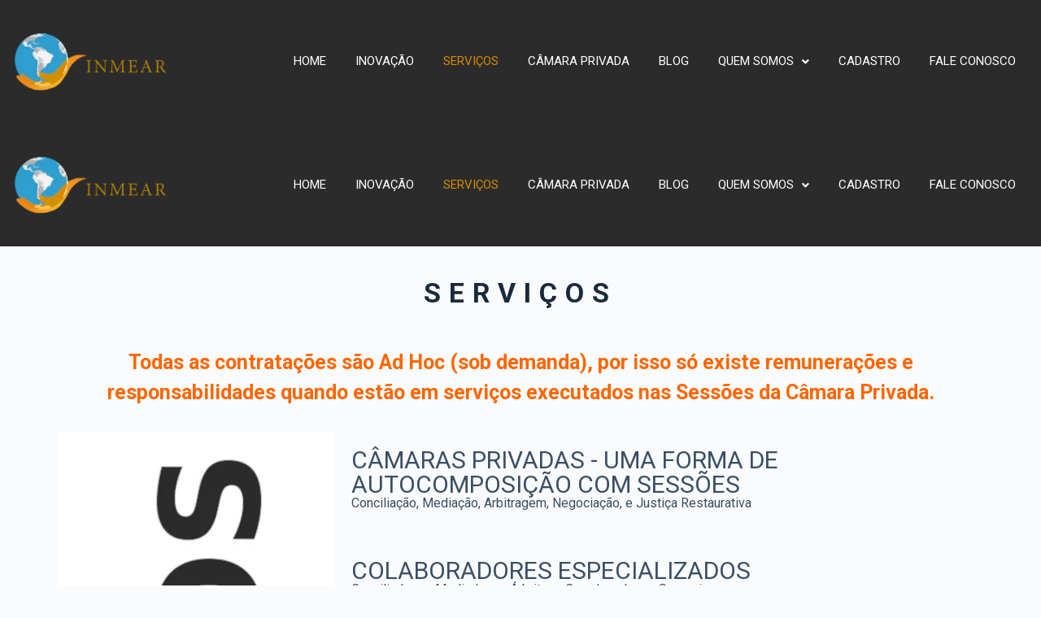

--- FILE ---
content_type: text/html; charset=UTF-8
request_url: https://inmear.com/servicos/
body_size: 21749
content:

<!doctype html>
<html lang="pt-BR">
<head>
	
	<meta charset="UTF-8">
	<meta name="viewport" content="width=device-width, initial-scale=1, maximum-scale=5, viewport-fit=cover">
	<link rel="profile" href="https://gmpg.org/xfn/11">

	<title>SERVIÇOS &#8211; INMEAR</title>
<meta name='robots' content='max-image-preview:large' />
<link rel='dns-prefetch' href='//s.w.org' />
<link rel="alternate" type="application/rss+xml" title="Feed para INMEAR &raquo;" href="https://inmear.com/feed/" />
<link rel='stylesheet' id='hfe-widgets-style-css'  href='https://inmear.com/wp-content/plugins/header-footer-elementor/inc/widgets-css/frontend.css?ver=2.6.1' media='all' />
<link rel='stylesheet' id='bdt-uikit-css'  href='https://inmear.com/wp-content/plugins/bdthemes-element-pack/assets/css/bdt-uikit.css?ver=3.13.1' media='all' />
<link rel='stylesheet' id='ep-helper-css'  href='https://inmear.com/wp-content/plugins/bdthemes-element-pack/assets/css/ep-helper.css?ver=6.1.2' media='all' />
<link rel='stylesheet' id='wp-block-library-css'  href='https://inmear.com/wp-includes/css/dist/block-library/style.min.css?ver=5.8.2' media='all' />
<link rel='stylesheet' id='contact-form-7-css'  href='https://inmear.com/wp-content/plugins/contact-form-7/includes/css/styles.css?ver=5.5.3' media='all' />
<link rel='stylesheet' id='hfe-style-css'  href='https://inmear.com/wp-content/plugins/header-footer-elementor/assets/css/header-footer-elementor.css?ver=2.6.1' media='all' />
<link rel='stylesheet' id='elementor-icons-css'  href='https://inmear.com/wp-content/plugins/elementor/assets/lib/eicons/css/elementor-icons.min.css?ver=5.15.0' media='all' />
<link rel='stylesheet' id='elementor-frontend-css'  href='https://inmear.com/wp-content/plugins/elementor/assets/css/frontend-lite.min.css?ver=3.6.0' media='all' />
<link rel='stylesheet' id='elementor-post-71-css'  href='https://inmear.com/wp-content/uploads/elementor/css/post-71.css?ver=1768491106' media='all' />
<link rel='stylesheet' id='font-awesome-5-all-css'  href='https://inmear.com/wp-content/plugins/elementor/assets/lib/font-awesome/css/all.min.css?ver=3.6.0' media='all' />
<link rel='stylesheet' id='font-awesome-4-shim-css'  href='https://inmear.com/wp-content/plugins/elementor/assets/lib/font-awesome/css/v4-shims.min.css?ver=3.6.0' media='all' />
<link rel='stylesheet' id='elementor-post-42-css'  href='https://inmear.com/wp-content/uploads/elementor/css/post-42.css?ver=1768527421' media='all' />
<link rel='stylesheet' id='elementor-post-74-css'  href='https://inmear.com/wp-content/uploads/elementor/css/post-74.css?ver=1768491107' media='all' />
<link rel='stylesheet' id='elementor-post-151-css'  href='https://inmear.com/wp-content/uploads/elementor/css/post-151.css?ver=1768491107' media='all' />
<link rel='stylesheet' id='blocksy-style-css'  href='https://inmear.com/wp-content/themes/blocksy/style.css?ver=5.8.2' media='all' />
<link rel='stylesheet' id='blocksy-child-style-css'  href='https://inmear.com/wp-content/themes/blocksy-child/style.css?ver=5.8.2' media='all' />
<link rel='stylesheet' id='hfe-elementor-icons-css'  href='https://inmear.com/wp-content/plugins/elementor/assets/lib/eicons/css/elementor-icons.min.css?ver=5.34.0' media='all' />
<link rel='stylesheet' id='hfe-icons-list-css'  href='https://inmear.com/wp-content/plugins/elementor/assets/css/widget-icon-list.min.css?ver=3.24.3' media='all' />
<link rel='stylesheet' id='hfe-social-icons-css'  href='https://inmear.com/wp-content/plugins/elementor/assets/css/widget-social-icons.min.css?ver=3.24.0' media='all' />
<link rel='stylesheet' id='hfe-social-share-icons-brands-css'  href='https://inmear.com/wp-content/plugins/elementor/assets/lib/font-awesome/css/brands.css?ver=5.15.3' media='all' />
<link rel='stylesheet' id='hfe-social-share-icons-fontawesome-css'  href='https://inmear.com/wp-content/plugins/elementor/assets/lib/font-awesome/css/fontawesome.css?ver=5.15.3' media='all' />
<link rel='stylesheet' id='hfe-nav-menu-icons-css'  href='https://inmear.com/wp-content/plugins/elementor/assets/lib/font-awesome/css/solid.css?ver=5.15.3' media='all' />
<link rel='stylesheet' id='ct-main-styles-css'  href='https://inmear.com/wp-content/themes/blocksy/static/bundle/main.min.css?ver=1.8.11' media='all' />
<link rel='stylesheet' id='ct-page-title-styles-css'  href='https://inmear.com/wp-content/themes/blocksy/static/bundle/page-title.min.css?ver=1.8.11' media='all' />
<link rel='stylesheet' id='ct-elementor-styles-css'  href='https://inmear.com/wp-content/themes/blocksy/static/bundle/elementor-frontend.min.css?ver=1.8.11' media='all' />
<link rel='stylesheet' id='ct-cf-7-styles-css'  href='https://inmear.com/wp-content/themes/blocksy/static/bundle/cf-7.min.css?ver=1.8.11' media='all' />
<link rel='stylesheet' id='google-fonts-1-css'  href='https://fonts.googleapis.com/css?family=Roboto%3A100%2C100italic%2C200%2C200italic%2C300%2C300italic%2C400%2C400italic%2C500%2C500italic%2C600%2C600italic%2C700%2C700italic%2C800%2C800italic%2C900%2C900italic%7CRoboto+Slab%3A100%2C100italic%2C200%2C200italic%2C300%2C300italic%2C400%2C400italic%2C500%2C500italic%2C600%2C600italic%2C700%2C700italic%2C800%2C800italic%2C900%2C900italic&#038;display=auto&#038;ver=5.8.2' media='all' />
<link rel='stylesheet' id='elementor-icons-shared-0-css'  href='https://inmear.com/wp-content/plugins/elementor/assets/lib/font-awesome/css/fontawesome.min.css?ver=5.15.3' media='all' />
<link rel='stylesheet' id='elementor-icons-fa-solid-css'  href='https://inmear.com/wp-content/plugins/elementor/assets/lib/font-awesome/css/solid.min.css?ver=5.15.3' media='all' />
<link rel='stylesheet' id='elementor-icons-fa-regular-css'  href='https://inmear.com/wp-content/plugins/elementor/assets/lib/font-awesome/css/regular.min.css?ver=5.15.3' media='all' />
<link rel='stylesheet' id='elementor-icons-fa-brands-css'  href='https://inmear.com/wp-content/plugins/elementor/assets/lib/font-awesome/css/brands.min.css?ver=5.15.3' media='all' />
<script src='https://inmear.com/wp-content/plugins/elementor/assets/lib/font-awesome/js/v4-shims.min.js?ver=3.6.0' id='font-awesome-4-shim-js'></script>
<script src='https://inmear.com/wp-includes/js/jquery/jquery.min.js?ver=3.6.0' id='jquery-core-js'></script>
<script src='https://inmear.com/wp-includes/js/jquery/jquery-migrate.min.js?ver=3.3.2' id='jquery-migrate-js'></script>
<script id='jquery-js-after'>
!function($){"use strict";$(document).ready(function(){$(this).scrollTop()>100&&$(".hfe-scroll-to-top-wrap").removeClass("hfe-scroll-to-top-hide"),$(window).scroll(function(){$(this).scrollTop()<100?$(".hfe-scroll-to-top-wrap").fadeOut(300):$(".hfe-scroll-to-top-wrap").fadeIn(300)}),$(".hfe-scroll-to-top-wrap").on("click",function(){$("html, body").animate({scrollTop:0},300);return!1})})}(jQuery);
!function($){'use strict';$(document).ready(function(){var bar=$('.hfe-reading-progress-bar');if(!bar.length)return;$(window).on('scroll',function(){var s=$(window).scrollTop(),d=$(document).height()-$(window).height(),p=d? s/d*100:0;bar.css('width',p+'%')});});}(jQuery);
</script>
<link rel="https://api.w.org/" href="https://inmear.com/wp-json/" /><link rel="alternate" type="application/json" href="https://inmear.com/wp-json/wp/v2/pages/42" /><link rel="EditURI" type="application/rsd+xml" title="RSD" href="https://inmear.com/xmlrpc.php?rsd" />
<link rel="wlwmanifest" type="application/wlwmanifest+xml" href="https://inmear.com/wp-includes/wlwmanifest.xml" /> 
<meta name="generator" content="WordPress 5.8.2" />
<link rel="canonical" href="https://inmear.com/servicos/" />
<link rel='shortlink' href='https://inmear.com/?p=42' />
<link rel="alternate" type="application/json+oembed" href="https://inmear.com/wp-json/oembed/1.0/embed?url=https%3A%2F%2Finmear.com%2Fservicos%2F" />
<link rel="alternate" type="text/xml+oembed" href="https://inmear.com/wp-json/oembed/1.0/embed?url=https%3A%2F%2Finmear.com%2Fservicos%2F&#038;format=xml" />
<noscript><link rel='stylesheet' href='https://inmear.com/wp-content/themes/blocksy/static/bundle/no-scripts.min.css' type='text/css' /></noscript>
<style id="ct-main-styles-inline-css">[data-header*="type-1"] .ct-header [data-id="logo"] .site-title {--fontWeight:700;--fontSize:25px;--lineHeight:1.5;--linkInitialColor:var(--paletteColor4);} [data-header*="type-1"] .ct-header [data-id="menu"] > ul > li > a {--fontWeight:700;--textTransform:uppercase;--fontSize:12px;--lineHeight:1.3;--linkInitialColor:var(--color);} [data-header*="type-1"] .ct-header [data-id="menu"][data-menu*="type-3"] > ul > li > a {--linkHoverColor:#ffffff;--linkActiveColor:#ffffff;} [data-header*="type-1"] .ct-header [data-id="menu"] .sub-menu {--linkInitialColor:#ffffff;--fontWeight:500;--fontSize:12px;--dropdown-divider:1px dashed rgba(255, 255, 255, 0.1);--box-shadow:0px 10px 20px rgba(41, 51, 61, 0.1);--border-radius:0px 0px 2px 2px;} [data-header*="type-1"] .ct-header [data-row*="middle"] {--height:120px;background-color:var(--paletteColor8);--borderTop:none;--borderBottom:none;--box-shadow:none;} [data-header*="type-1"] .ct-header [data-row*="middle"] > div {--borderTop:none;--borderBottom:none;} [data-header*="type-1"] [data-id="mobile-menu"] {--fontWeight:700;--fontSize:20px;--linkInitialColor:#ffffff;--mobile-menu-divider:none;} [data-header*="type-1"] #offcanvas .ct-panel-inner {background-color:rgba(18, 21, 25, 0.98);} [data-header*="type-1"] #offcanvas {--side-panel-width:500px;} [data-header*="type-1"] [data-behaviour*="side"] {--box-shadow:0px 0px 70px rgba(0, 0, 0, 0.35);} [data-header*="type-1"] #search-modal .ct-search-results a {--fontWeight:500;--fontSize:14px;--lineHeight:1.4;} [data-header*="type-1"] #search-modal {--linkInitialColor:#ffffff;--form-text-initial-color:#ffffff;--form-text-focus-color:#ffffff;background-color:rgba(18, 21, 25, 0.98);} [data-header*="type-1"] [data-id="trigger"] {--icon-size:18px;} [data-header*="type-1"] {--header-height:120px;} [data-footer*="type-1"] .ct-footer [data-row*="bottom"] > div {--container-spacing:25px;--border:none;--grid-template-columns:initial;} [data-footer*="type-1"] .ct-footer [data-row*="bottom"] .widget-title {--fontSize:16px;} [data-footer*="type-1"] .ct-footer [data-row*="bottom"] {background-color:transparent;} [data-footer*="type-1"] [data-id="copyright"] {--fontWeight:400;--fontSize:15px;--lineHeight:1.3;} [data-footer*="type-1"] footer.ct-footer {background-color:var(--paletteColor6);}:root {--fontFamily:-apple-system, BlinkMacSystemFont, 'Segoe UI', Roboto, Helvetica, Arial, sans-serif, 'Apple Color Emoji', 'Segoe UI Emoji', 'Segoe UI Symbol';--fontWeight:400;--textTransform:none;--textDecoration:none;--fontSize:16px;--lineHeight:1.65;--letterSpacing:0em;--buttonFontWeight:500;--buttonFontSize:15px;--has-classic-forms:var(--true);--has-modern-forms:var(--false);--form-text-initial-color:#2b2b2b;--form-text-focus-color:#000306;--form-field-border-initial-color:#2b2b2b;--form-field-border-focus-color:#d78d00;--form-selection-control-initial-color:var(--border-color);--form-selection-control-accent-color:var(--paletteColor1);--paletteColor1:#2872fa;--paletteColor2:#1559ed;--paletteColor3:#3A4F66;--paletteColor4:#192a3d;--paletteColor5:#e1e8ed;--paletteColor6:#f2f5f7;--paletteColor7:#FAFBFC;--paletteColor8:#ffffff;--color:var(--paletteColor3);--linkInitialColor:var(--paletteColor1);--linkHoverColor:var(--paletteColor2);--selectionTextColor:#ffffff;--selectionBackgroundColor:var(--paletteColor1);--border-color:var(--paletteColor5);--headings-color:var(--paletteColor4);--content-spacing:1.5em;--buttonMinHeight:40px;--buttonShadow:none;--buttonTransform:none;--buttonTextInitialColor:#ffffff;--buttonTextHoverColor:#ffffff;--buttonInitialColor:#d78d00;--buttonHoverColor:#2b2b2b;--button-border:none;--buttonBorderRadius:3px;--button-padding:5px 20px;--container-max-width:1290px;--content-vertical-spacing:60px;--narrow-container-max-width:750px;--wide-offset:130px;}h1 {--fontWeight:700;--fontSize:40px;--lineHeight:1.5;}h2 {--fontWeight:700;--fontSize:35px;--lineHeight:1.5;}h3 {--fontWeight:700;--fontSize:30px;--lineHeight:1.5;}h4 {--fontWeight:700;--fontSize:25px;--lineHeight:1.5;}h5 {--fontWeight:700;--fontSize:20px;--lineHeight:1.5;}h6 {--fontWeight:700;--fontSize:16px;--lineHeight:1.5;}.wp-block-quote.is-style-large p, .wp-block-pullquote p, .ct-quote-widget blockquote {--fontFamily:Georgia;--fontWeight:600;--fontSize:25px;}code, kbd, samp, pre {--fontFamily:monospace;--fontWeight:400;--fontSize:16px;}.ct-sidebar .widget-title {--fontSize:18px;}.ct-breadcrumbs {--fontWeight:600;--textTransform:uppercase;--fontSize:12px;}body {background-color:var(--paletteColor7);} [data-prefix="single_blog_post"] .entry-header .page-title {--fontSize:30px;} [data-prefix="single_blog_post"] .entry-header .entry-meta {--fontWeight:600;--textTransform:uppercase;--fontSize:12px;--lineHeight:1.5;} [data-prefix="categories"] .entry-header .page-title {--fontSize:30px;} [data-prefix="categories"] .entry-header .entry-meta {--fontWeight:600;--textTransform:uppercase;--fontSize:12px;--lineHeight:1.5;} [data-prefix="search"] .entry-header .page-title {--fontSize:30px;} [data-prefix="search"] .entry-header .entry-meta {--fontWeight:600;--textTransform:uppercase;--fontSize:12px;--lineHeight:1.5;} [data-prefix="author"] .entry-header .page-title {--fontSize:30px;} [data-prefix="author"] .entry-header .entry-meta {--fontWeight:600;--textTransform:uppercase;--fontSize:12px;--lineHeight:1.5;} [data-prefix="author"] .hero-section[data-type="type-2"] {background-color:var(--paletteColor6);--container-padding:50px 0;} [data-prefix="single_page"] .entry-header .page-title {--fontSize:30px;} [data-prefix="single_page"] .entry-header .entry-meta {--fontWeight:600;--textTransform:uppercase;--fontSize:12px;--lineHeight:1.5;} [data-prefix="elementor-hf_single"] .entry-header .page-title {--fontSize:30px;} [data-prefix="elementor-hf_single"] .entry-header .entry-meta {--fontWeight:600;--textTransform:uppercase;--fontSize:12px;--lineHeight:1.5;} [data-prefix="elementor-hf_archive"] .entry-header .page-title {--fontSize:30px;} [data-prefix="elementor-hf_archive"] .entry-header .entry-meta {--fontWeight:600;--textTransform:uppercase;--fontSize:12px;--lineHeight:1.5;} [data-prefix="blog"] .entries {--grid-template-columns:repeat(3, minmax(0, 1fr));} [data-prefix="blog"] .entry-card .entry-title {--fontSize:20px;--lineHeight:1.3;} [data-prefix="blog"] .entry-card .entry-meta {--fontWeight:600;--textTransform:uppercase;--fontSize:12px;} [data-prefix="blog"] .entry-card {background-color:var(--paletteColor8);--box-shadow:0px 12px 18px -6px rgba(34, 56, 101, 0.04);} [data-prefix="categories"] .entries {--grid-template-columns:repeat(3, minmax(0, 1fr));} [data-prefix="categories"] .entry-card .entry-title {--fontSize:20px;--lineHeight:1.3;} [data-prefix="categories"] .entry-card .entry-meta {--fontWeight:600;--textTransform:uppercase;--fontSize:12px;} [data-prefix="categories"] .entry-card {background-color:var(--paletteColor8);--box-shadow:0px 12px 18px -6px rgba(34, 56, 101, 0.04);} [data-prefix="author"] .entries {--grid-template-columns:repeat(3, minmax(0, 1fr));} [data-prefix="author"] .entry-card .entry-title {--fontSize:20px;--lineHeight:1.3;} [data-prefix="author"] .entry-card .entry-meta {--fontWeight:600;--textTransform:uppercase;--fontSize:12px;} [data-prefix="author"] .entry-card {background-color:var(--paletteColor8);--box-shadow:0px 12px 18px -6px rgba(34, 56, 101, 0.04);} [data-prefix="search"] .entries {--grid-template-columns:repeat(3, minmax(0, 1fr));} [data-prefix="search"] .entry-card .entry-title {--fontSize:20px;--lineHeight:1.3;} [data-prefix="search"] .entry-card .entry-meta {--fontWeight:600;--textTransform:uppercase;--fontSize:12px;} [data-prefix="search"] .entry-card {background-color:var(--paletteColor8);--box-shadow:0px 12px 18px -6px rgba(34, 56, 101, 0.04);} [data-prefix="elementor-hf_archive"] .entries {--grid-template-columns:repeat(3, minmax(0, 1fr));} [data-prefix="elementor-hf_archive"] .entry-card .entry-title {--fontSize:20px;--lineHeight:1.3;} [data-prefix="elementor-hf_archive"] .entry-card .entry-meta {--fontWeight:600;--textTransform:uppercase;--fontSize:12px;} [data-prefix="elementor-hf_archive"] .entry-card {background-color:var(--paletteColor8);--box-shadow:0px 12px 18px -6px rgba(34, 56, 101, 0.04);}form textarea {--form-field-height:170px;}.ct-sidebar {--linkInitialColor:var(--color);} [data-prefix="single_blog_post"] .ct-share-box[data-type="type-1"] {--border:1px solid var(--border-color);} [data-prefix="single_blog_post"] .post-navigation {--linkInitialColor:var(--color);} [data-prefix="single_blog_post"] .ct-related-posts-container {background-color:var(--paletteColor6);} [data-prefix="single_blog_post"] .ct-related-posts {--grid-template-columns:repeat(3, 1fr);} [data-prefix="elementor-hf_single"] article[class*="post"] {--has-boxed:var(--false);--has-wide:var(--true);} [data-prefix="single_blog_post"] article[class*="post"] {--has-boxed:var(--true);--has-wide:var(--false);background-color:var(--has-background, var(--paletteColor8));--boxed-content-spacing:40px;--border-radius:3px;--box-shadow:0px 12px 18px -6px rgba(34, 56, 101, 0.04);} [data-prefix="single_page"] article[class*="post"] {--has-boxed:var(--false);--has-wide:var(--true);}</style>
<style id="ct-main-styles-tablet-inline-css" media="(max-width: 999.98px)">[data-header*="type-1"] .ct-header [data-row*="middle"] {--height:70px;} [data-header*="type-1"] #offcanvas {--side-panel-width:65vw;} [data-header*="type-1"] {--header-height:70px;} [data-footer*="type-1"] .ct-footer [data-row*="bottom"] > div {--grid-template-columns:initial;} [data-prefix="blog"] .entries {--grid-template-columns:repeat(2, minmax(0, 1fr));} [data-prefix="categories"] .entries {--grid-template-columns:repeat(2, minmax(0, 1fr));} [data-prefix="author"] .entries {--grid-template-columns:repeat(2, minmax(0, 1fr));} [data-prefix="search"] .entries {--grid-template-columns:repeat(2, minmax(0, 1fr));} [data-prefix="elementor-hf_archive"] .entries {--grid-template-columns:repeat(2, minmax(0, 1fr));} [data-prefix="single_blog_post"] .ct-related-posts {--grid-template-columns:repeat(2, 1fr);} [data-prefix="single_blog_post"] article[class*="post"] {--boxed-content-spacing:35px;}</style>
<style id="ct-main-styles-mobile-inline-css" media="(max-width: 689.98px)">[data-header*="type-1"] #offcanvas {--side-panel-width:90vw;} [data-footer*="type-1"] .ct-footer [data-row*="bottom"] > div {--container-spacing:15px;--grid-template-columns:initial;} [data-prefix="blog"] .entries {--grid-template-columns:repeat(1, minmax(0, 1fr));} [data-prefix="blog"] .entry-card .entry-title {--fontSize:18px;} [data-prefix="categories"] .entries {--grid-template-columns:repeat(1, minmax(0, 1fr));} [data-prefix="categories"] .entry-card .entry-title {--fontSize:18px;} [data-prefix="author"] .entries {--grid-template-columns:repeat(1, minmax(0, 1fr));} [data-prefix="author"] .entry-card .entry-title {--fontSize:18px;} [data-prefix="search"] .entries {--grid-template-columns:repeat(1, minmax(0, 1fr));} [data-prefix="search"] .entry-card .entry-title {--fontSize:18px;} [data-prefix="elementor-hf_archive"] .entries {--grid-template-columns:repeat(1, minmax(0, 1fr));} [data-prefix="elementor-hf_archive"] .entry-card .entry-title {--fontSize:18px;}:root {--content-vertical-spacing:50px;} [data-prefix="single_blog_post"] .ct-related-posts {--grid-template-columns:repeat(1, 1fr);} [data-prefix="single_blog_post"] article[class*="post"] {--boxed-content-spacing:20px;}</style>
<link rel="icon" href="https://inmear.com/wp-content/uploads/2021/12/cropped-icone-1-32x32.png" sizes="32x32" />
<link rel="icon" href="https://inmear.com/wp-content/uploads/2021/12/cropped-icone-1-192x192.png" sizes="192x192" />
<link rel="apple-touch-icon" href="https://inmear.com/wp-content/uploads/2021/12/cropped-icone-1-180x180.png" />
<meta name="msapplication-TileImage" content="https://inmear.com/wp-content/uploads/2021/12/cropped-icone-1-270x270.png" />
	</head>

<body class="page-template page-template-elementor_header_footer page page-id-42 wp-custom-logo wp-embed-responsive ehf-header ehf-footer ehf-template-blocksy ehf-stylesheet-blocksy-child elementor-default elementor-template-full-width elementor-kit-71 elementor-page elementor-page-42 ct-loading" data-link="type-2" data-prefix="single_page" data-header="type-1" data-footer="type-1" itemscope="itemscope" itemtype="http://schema.org/WebPage" >

<a class="skip-link show-on-focus" href="#main">
	Pular para o conteúdo</a>


<div id="main-container" class="elementor-section elementor-top-section_ elementor-element elementor-element-7b136d4 elementor-section-boxed_ elementor-section-height-default elementor-section-height-default animated fadeIn">
			<header id="masthead" itemscope="itemscope" itemtype="https://schema.org/WPHeader">
			<p class="main-title bhf-hidden" itemprop="headline"><a href="https://inmear.com" title="INMEAR" rel="home">INMEAR</a></p>
					<div data-elementor-type="wp-post" data-elementor-id="74" class="elementor elementor-74">
									<section class="elementor-section elementor-top-section elementor-element elementor-element-7b136d4 ct-section-stretched elementor-section-boxed elementor-section-height-default elementor-section-height-default elementor-invisible" data-id="7b136d4" data-element_type="section" data-settings="{&quot;background_background&quot;:&quot;classic&quot;,&quot;animation&quot;:&quot;fadeIn&quot;}">
						<div class="elementor-container elementor-column-gap-default">
					<div class="elementor-column elementor-col-50 elementor-top-column elementor-element elementor-element-3f89c5e" data-id="3f89c5e" data-element_type="column">
			<div class="elementor-widget-wrap elementor-element-populated">
								<div class="elementor-element elementor-element-223e655 elementor-widget elementor-widget-image" data-id="223e655" data-element_type="widget" data-widget_type="image.default">
				<div class="elementor-widget-container">
			<style>/*! elementor - v3.6.0 - 21-03-2022 */
.elementor-widget-image{text-align:center}.elementor-widget-image a{display:inline-block}.elementor-widget-image a img[src$=".svg"]{width:48px}.elementor-widget-image img{vertical-align:middle;display:inline-block}</style>													<a href="/">
							<img width="270" height="100" src="https://inmear.com/wp-content/uploads/2021/12/logo.png" class="elementor-animation-grow attachment-large size-large" alt="" loading="lazy" />								</a>
															</div>
				</div>
					</div>
		</div>
				<div class="elementor-column elementor-col-50 elementor-top-column elementor-element elementor-element-1c1ddfc" data-id="1c1ddfc" data-element_type="column">
			<div class="elementor-widget-wrap elementor-element-populated">
								<div class="elementor-element elementor-element-020df2b hfe-nav-menu__align-right hfe-submenu-icon-arrow hfe-submenu-animation-none hfe-link-redirect-child hfe-nav-menu__breakpoint-tablet elementor-widget elementor-widget-navigation-menu" data-id="020df2b" data-element_type="widget" data-settings="{&quot;padding_horizontal_menu_item&quot;:{&quot;unit&quot;:&quot;px&quot;,&quot;size&quot;:18,&quot;sizes&quot;:[]},&quot;padding_vertical_menu_item&quot;:{&quot;unit&quot;:&quot;px&quot;,&quot;size&quot;:0,&quot;sizes&quot;:[]},&quot;padding_horizontal_menu_item_tablet&quot;:{&quot;unit&quot;:&quot;px&quot;,&quot;size&quot;:&quot;&quot;,&quot;sizes&quot;:[]},&quot;padding_horizontal_menu_item_mobile&quot;:{&quot;unit&quot;:&quot;px&quot;,&quot;size&quot;:&quot;&quot;,&quot;sizes&quot;:[]},&quot;padding_vertical_menu_item_tablet&quot;:{&quot;unit&quot;:&quot;px&quot;,&quot;size&quot;:&quot;&quot;,&quot;sizes&quot;:[]},&quot;padding_vertical_menu_item_mobile&quot;:{&quot;unit&quot;:&quot;px&quot;,&quot;size&quot;:&quot;&quot;,&quot;sizes&quot;:[]},&quot;menu_space_between&quot;:{&quot;unit&quot;:&quot;px&quot;,&quot;size&quot;:&quot;&quot;,&quot;sizes&quot;:[]},&quot;menu_space_between_tablet&quot;:{&quot;unit&quot;:&quot;px&quot;,&quot;size&quot;:&quot;&quot;,&quot;sizes&quot;:[]},&quot;menu_space_between_mobile&quot;:{&quot;unit&quot;:&quot;px&quot;,&quot;size&quot;:&quot;&quot;,&quot;sizes&quot;:[]},&quot;menu_row_space&quot;:{&quot;unit&quot;:&quot;px&quot;,&quot;size&quot;:&quot;&quot;,&quot;sizes&quot;:[]},&quot;menu_row_space_tablet&quot;:{&quot;unit&quot;:&quot;px&quot;,&quot;size&quot;:&quot;&quot;,&quot;sizes&quot;:[]},&quot;menu_row_space_mobile&quot;:{&quot;unit&quot;:&quot;px&quot;,&quot;size&quot;:&quot;&quot;,&quot;sizes&quot;:[]},&quot;dropdown_border_radius&quot;:{&quot;unit&quot;:&quot;px&quot;,&quot;top&quot;:&quot;&quot;,&quot;right&quot;:&quot;&quot;,&quot;bottom&quot;:&quot;&quot;,&quot;left&quot;:&quot;&quot;,&quot;isLinked&quot;:true},&quot;dropdown_border_radius_tablet&quot;:{&quot;unit&quot;:&quot;px&quot;,&quot;top&quot;:&quot;&quot;,&quot;right&quot;:&quot;&quot;,&quot;bottom&quot;:&quot;&quot;,&quot;left&quot;:&quot;&quot;,&quot;isLinked&quot;:true},&quot;dropdown_border_radius_mobile&quot;:{&quot;unit&quot;:&quot;px&quot;,&quot;top&quot;:&quot;&quot;,&quot;right&quot;:&quot;&quot;,&quot;bottom&quot;:&quot;&quot;,&quot;left&quot;:&quot;&quot;,&quot;isLinked&quot;:true},&quot;width_dropdown_item&quot;:{&quot;unit&quot;:&quot;px&quot;,&quot;size&quot;:&quot;220&quot;,&quot;sizes&quot;:[]},&quot;width_dropdown_item_tablet&quot;:{&quot;unit&quot;:&quot;px&quot;,&quot;size&quot;:&quot;&quot;,&quot;sizes&quot;:[]},&quot;width_dropdown_item_mobile&quot;:{&quot;unit&quot;:&quot;px&quot;,&quot;size&quot;:&quot;&quot;,&quot;sizes&quot;:[]},&quot;padding_horizontal_dropdown_item&quot;:{&quot;unit&quot;:&quot;px&quot;,&quot;size&quot;:&quot;&quot;,&quot;sizes&quot;:[]},&quot;padding_horizontal_dropdown_item_tablet&quot;:{&quot;unit&quot;:&quot;px&quot;,&quot;size&quot;:&quot;&quot;,&quot;sizes&quot;:[]},&quot;padding_horizontal_dropdown_item_mobile&quot;:{&quot;unit&quot;:&quot;px&quot;,&quot;size&quot;:&quot;&quot;,&quot;sizes&quot;:[]},&quot;padding_vertical_dropdown_item&quot;:{&quot;unit&quot;:&quot;px&quot;,&quot;size&quot;:15,&quot;sizes&quot;:[]},&quot;padding_vertical_dropdown_item_tablet&quot;:{&quot;unit&quot;:&quot;px&quot;,&quot;size&quot;:&quot;&quot;,&quot;sizes&quot;:[]},&quot;padding_vertical_dropdown_item_mobile&quot;:{&quot;unit&quot;:&quot;px&quot;,&quot;size&quot;:&quot;&quot;,&quot;sizes&quot;:[]},&quot;distance_from_menu&quot;:{&quot;unit&quot;:&quot;px&quot;,&quot;size&quot;:&quot;&quot;,&quot;sizes&quot;:[]},&quot;distance_from_menu_tablet&quot;:{&quot;unit&quot;:&quot;px&quot;,&quot;size&quot;:&quot;&quot;,&quot;sizes&quot;:[]},&quot;distance_from_menu_mobile&quot;:{&quot;unit&quot;:&quot;px&quot;,&quot;size&quot;:&quot;&quot;,&quot;sizes&quot;:[]},&quot;toggle_size&quot;:{&quot;unit&quot;:&quot;px&quot;,&quot;size&quot;:&quot;&quot;,&quot;sizes&quot;:[]},&quot;toggle_size_tablet&quot;:{&quot;unit&quot;:&quot;px&quot;,&quot;size&quot;:&quot;&quot;,&quot;sizes&quot;:[]},&quot;toggle_size_mobile&quot;:{&quot;unit&quot;:&quot;px&quot;,&quot;size&quot;:&quot;&quot;,&quot;sizes&quot;:[]},&quot;toggle_border_width&quot;:{&quot;unit&quot;:&quot;px&quot;,&quot;size&quot;:&quot;&quot;,&quot;sizes&quot;:[]},&quot;toggle_border_width_tablet&quot;:{&quot;unit&quot;:&quot;px&quot;,&quot;size&quot;:&quot;&quot;,&quot;sizes&quot;:[]},&quot;toggle_border_width_mobile&quot;:{&quot;unit&quot;:&quot;px&quot;,&quot;size&quot;:&quot;&quot;,&quot;sizes&quot;:[]},&quot;toggle_border_radius&quot;:{&quot;unit&quot;:&quot;px&quot;,&quot;size&quot;:&quot;&quot;,&quot;sizes&quot;:[]},&quot;toggle_border_radius_tablet&quot;:{&quot;unit&quot;:&quot;px&quot;,&quot;size&quot;:&quot;&quot;,&quot;sizes&quot;:[]},&quot;toggle_border_radius_mobile&quot;:{&quot;unit&quot;:&quot;px&quot;,&quot;size&quot;:&quot;&quot;,&quot;sizes&quot;:[]}}" data-widget_type="navigation-menu.default">
				<div class="elementor-widget-container">
						<div class="hfe-nav-menu hfe-layout-horizontal hfe-nav-menu-layout horizontal hfe-pointer__none" data-layout="horizontal">
				<div role="button" class="hfe-nav-menu__toggle elementor-clickable" tabindex="0" aria-label="Menu Toggle">
					<span class="screen-reader-text">Menu</span>
					<div class="hfe-nav-menu-icon">
						<i aria-hidden="true"  class="fas fa-align-justify"></i>					</div>
				</div>
				<nav class="hfe-nav-menu__layout-horizontal hfe-nav-menu__submenu-arrow" data-toggle-icon="&lt;i aria-hidden=&quot;true&quot; tabindex=&quot;0&quot; class=&quot;fas fa-align-justify&quot;&gt;&lt;/i&gt;" data-close-icon="&lt;i aria-hidden=&quot;true&quot; tabindex=&quot;0&quot; class=&quot;far fa-window-close&quot;&gt;&lt;/i&gt;" data-full-width="yes">
					<ul id="menu-1-020df2b" class="hfe-nav-menu"><li id="menu-item-50" class="menu-item menu-item-type-custom menu-item-object-custom parent hfe-creative-menu"><a href="/" class = "hfe-menu-item">HOME</a></li>
<li id="menu-item-52" class="menu-item menu-item-type-post_type menu-item-object-page parent hfe-creative-menu"><a href="https://inmear.com/inovacao/" class = "hfe-menu-item">INOVAÇÃO</a></li>
<li id="menu-item-53" class="menu-item menu-item-type-post_type menu-item-object-page current-menu-item page_item page-item-42 current_page_item parent hfe-creative-menu"><a href="https://inmear.com/servicos/" class = "hfe-menu-item">SERVIÇOS</a></li>
<li id="menu-item-893" class="menu-item menu-item-type-post_type menu-item-object-page parent hfe-creative-menu"><a href="https://inmear.com/camaraprivada/" class = "hfe-menu-item">CÂMARA PRIVADA</a></li>
<li id="menu-item-207" class="menu-item menu-item-type-post_type menu-item-object-page parent hfe-creative-menu"><a href="https://inmear.com/blog/" class = "hfe-menu-item">BLOG</a></li>
<li id="menu-item-54" class="menu-item menu-item-type-post_type menu-item-object-page menu-item-has-children parent hfe-has-submenu hfe-creative-menu"><div class="hfe-has-submenu-container" tabindex="0" role="button" aria-haspopup="true" aria-expanded="false"><a href="https://inmear.com/quem-somos/" class = "hfe-menu-item">QUEM SOMOS<span class='hfe-menu-toggle sub-arrow hfe-menu-child-0'><i class='fa'></i></span></a></div>
<ul class="sub-menu">
	<li id="menu-item-609" class="menu-item menu-item-type-post_type menu-item-object-page hfe-creative-menu"><a href="https://inmear.com/lgpd/" class = "hfe-sub-menu-item">LGPD</a></li>
</ul>
</li>
<li id="menu-item-425" class="menu-item menu-item-type-post_type menu-item-object-page parent hfe-creative-menu"><a href="https://inmear.com/cadastro/" class = "hfe-menu-item">CADASTRO</a></li>
<li id="menu-item-55" class="menu-item menu-item-type-post_type menu-item-object-page parent hfe-creative-menu"><a href="https://inmear.com/fale-conosco/" class = "hfe-menu-item">FALE CONOSCO</a></li>
</ul> 
				</nav>
			</div>
					</div>
				</div>
					</div>
		</div>
							</div>
		</section>
							</div>
				</header>

			<header id="masthead" itemscope="itemscope" itemtype="https://schema.org/WPHeader">
			<p class="main-title bhf-hidden" itemprop="headline"><a href="https://inmear.com" title="INMEAR" rel="home">INMEAR</a></p>
					<div data-elementor-type="wp-post" data-elementor-id="74" class="elementor elementor-74">
									<section class="elementor-section elementor-top-section elementor-element elementor-element-7b136d4 ct-section-stretched elementor-section-boxed elementor-section-height-default elementor-section-height-default elementor-invisible" data-id="7b136d4" data-element_type="section" data-settings="{&quot;background_background&quot;:&quot;classic&quot;,&quot;animation&quot;:&quot;fadeIn&quot;}">
						<div class="elementor-container elementor-column-gap-default">
					<div class="elementor-column elementor-col-50 elementor-top-column elementor-element elementor-element-3f89c5e" data-id="3f89c5e" data-element_type="column">
			<div class="elementor-widget-wrap elementor-element-populated">
								<div class="elementor-element elementor-element-223e655 elementor-widget elementor-widget-image" data-id="223e655" data-element_type="widget" data-widget_type="image.default">
				<div class="elementor-widget-container">
																<a href="/">
							<img width="270" height="100" src="https://inmear.com/wp-content/uploads/2021/12/logo.png" class="elementor-animation-grow attachment-large size-large" alt="" loading="lazy" />								</a>
															</div>
				</div>
					</div>
		</div>
				<div class="elementor-column elementor-col-50 elementor-top-column elementor-element elementor-element-1c1ddfc" data-id="1c1ddfc" data-element_type="column">
			<div class="elementor-widget-wrap elementor-element-populated">
								<div class="elementor-element elementor-element-020df2b hfe-nav-menu__align-right hfe-submenu-icon-arrow hfe-submenu-animation-none hfe-link-redirect-child hfe-nav-menu__breakpoint-tablet elementor-widget elementor-widget-navigation-menu" data-id="020df2b" data-element_type="widget" data-settings="{&quot;padding_horizontal_menu_item&quot;:{&quot;unit&quot;:&quot;px&quot;,&quot;size&quot;:18,&quot;sizes&quot;:[]},&quot;padding_vertical_menu_item&quot;:{&quot;unit&quot;:&quot;px&quot;,&quot;size&quot;:0,&quot;sizes&quot;:[]},&quot;padding_horizontal_menu_item_tablet&quot;:{&quot;unit&quot;:&quot;px&quot;,&quot;size&quot;:&quot;&quot;,&quot;sizes&quot;:[]},&quot;padding_horizontal_menu_item_mobile&quot;:{&quot;unit&quot;:&quot;px&quot;,&quot;size&quot;:&quot;&quot;,&quot;sizes&quot;:[]},&quot;padding_vertical_menu_item_tablet&quot;:{&quot;unit&quot;:&quot;px&quot;,&quot;size&quot;:&quot;&quot;,&quot;sizes&quot;:[]},&quot;padding_vertical_menu_item_mobile&quot;:{&quot;unit&quot;:&quot;px&quot;,&quot;size&quot;:&quot;&quot;,&quot;sizes&quot;:[]},&quot;menu_space_between&quot;:{&quot;unit&quot;:&quot;px&quot;,&quot;size&quot;:&quot;&quot;,&quot;sizes&quot;:[]},&quot;menu_space_between_tablet&quot;:{&quot;unit&quot;:&quot;px&quot;,&quot;size&quot;:&quot;&quot;,&quot;sizes&quot;:[]},&quot;menu_space_between_mobile&quot;:{&quot;unit&quot;:&quot;px&quot;,&quot;size&quot;:&quot;&quot;,&quot;sizes&quot;:[]},&quot;menu_row_space&quot;:{&quot;unit&quot;:&quot;px&quot;,&quot;size&quot;:&quot;&quot;,&quot;sizes&quot;:[]},&quot;menu_row_space_tablet&quot;:{&quot;unit&quot;:&quot;px&quot;,&quot;size&quot;:&quot;&quot;,&quot;sizes&quot;:[]},&quot;menu_row_space_mobile&quot;:{&quot;unit&quot;:&quot;px&quot;,&quot;size&quot;:&quot;&quot;,&quot;sizes&quot;:[]},&quot;dropdown_border_radius&quot;:{&quot;unit&quot;:&quot;px&quot;,&quot;top&quot;:&quot;&quot;,&quot;right&quot;:&quot;&quot;,&quot;bottom&quot;:&quot;&quot;,&quot;left&quot;:&quot;&quot;,&quot;isLinked&quot;:true},&quot;dropdown_border_radius_tablet&quot;:{&quot;unit&quot;:&quot;px&quot;,&quot;top&quot;:&quot;&quot;,&quot;right&quot;:&quot;&quot;,&quot;bottom&quot;:&quot;&quot;,&quot;left&quot;:&quot;&quot;,&quot;isLinked&quot;:true},&quot;dropdown_border_radius_mobile&quot;:{&quot;unit&quot;:&quot;px&quot;,&quot;top&quot;:&quot;&quot;,&quot;right&quot;:&quot;&quot;,&quot;bottom&quot;:&quot;&quot;,&quot;left&quot;:&quot;&quot;,&quot;isLinked&quot;:true},&quot;width_dropdown_item&quot;:{&quot;unit&quot;:&quot;px&quot;,&quot;size&quot;:&quot;220&quot;,&quot;sizes&quot;:[]},&quot;width_dropdown_item_tablet&quot;:{&quot;unit&quot;:&quot;px&quot;,&quot;size&quot;:&quot;&quot;,&quot;sizes&quot;:[]},&quot;width_dropdown_item_mobile&quot;:{&quot;unit&quot;:&quot;px&quot;,&quot;size&quot;:&quot;&quot;,&quot;sizes&quot;:[]},&quot;padding_horizontal_dropdown_item&quot;:{&quot;unit&quot;:&quot;px&quot;,&quot;size&quot;:&quot;&quot;,&quot;sizes&quot;:[]},&quot;padding_horizontal_dropdown_item_tablet&quot;:{&quot;unit&quot;:&quot;px&quot;,&quot;size&quot;:&quot;&quot;,&quot;sizes&quot;:[]},&quot;padding_horizontal_dropdown_item_mobile&quot;:{&quot;unit&quot;:&quot;px&quot;,&quot;size&quot;:&quot;&quot;,&quot;sizes&quot;:[]},&quot;padding_vertical_dropdown_item&quot;:{&quot;unit&quot;:&quot;px&quot;,&quot;size&quot;:15,&quot;sizes&quot;:[]},&quot;padding_vertical_dropdown_item_tablet&quot;:{&quot;unit&quot;:&quot;px&quot;,&quot;size&quot;:&quot;&quot;,&quot;sizes&quot;:[]},&quot;padding_vertical_dropdown_item_mobile&quot;:{&quot;unit&quot;:&quot;px&quot;,&quot;size&quot;:&quot;&quot;,&quot;sizes&quot;:[]},&quot;distance_from_menu&quot;:{&quot;unit&quot;:&quot;px&quot;,&quot;size&quot;:&quot;&quot;,&quot;sizes&quot;:[]},&quot;distance_from_menu_tablet&quot;:{&quot;unit&quot;:&quot;px&quot;,&quot;size&quot;:&quot;&quot;,&quot;sizes&quot;:[]},&quot;distance_from_menu_mobile&quot;:{&quot;unit&quot;:&quot;px&quot;,&quot;size&quot;:&quot;&quot;,&quot;sizes&quot;:[]},&quot;toggle_size&quot;:{&quot;unit&quot;:&quot;px&quot;,&quot;size&quot;:&quot;&quot;,&quot;sizes&quot;:[]},&quot;toggle_size_tablet&quot;:{&quot;unit&quot;:&quot;px&quot;,&quot;size&quot;:&quot;&quot;,&quot;sizes&quot;:[]},&quot;toggle_size_mobile&quot;:{&quot;unit&quot;:&quot;px&quot;,&quot;size&quot;:&quot;&quot;,&quot;sizes&quot;:[]},&quot;toggle_border_width&quot;:{&quot;unit&quot;:&quot;px&quot;,&quot;size&quot;:&quot;&quot;,&quot;sizes&quot;:[]},&quot;toggle_border_width_tablet&quot;:{&quot;unit&quot;:&quot;px&quot;,&quot;size&quot;:&quot;&quot;,&quot;sizes&quot;:[]},&quot;toggle_border_width_mobile&quot;:{&quot;unit&quot;:&quot;px&quot;,&quot;size&quot;:&quot;&quot;,&quot;sizes&quot;:[]},&quot;toggle_border_radius&quot;:{&quot;unit&quot;:&quot;px&quot;,&quot;size&quot;:&quot;&quot;,&quot;sizes&quot;:[]},&quot;toggle_border_radius_tablet&quot;:{&quot;unit&quot;:&quot;px&quot;,&quot;size&quot;:&quot;&quot;,&quot;sizes&quot;:[]},&quot;toggle_border_radius_mobile&quot;:{&quot;unit&quot;:&quot;px&quot;,&quot;size&quot;:&quot;&quot;,&quot;sizes&quot;:[]}}" data-widget_type="navigation-menu.default">
				<div class="elementor-widget-container">
						<div class="hfe-nav-menu hfe-layout-horizontal hfe-nav-menu-layout horizontal hfe-pointer__none" data-layout="horizontal">
				<div role="button" class="hfe-nav-menu__toggle elementor-clickable" tabindex="0" aria-label="Menu Toggle">
					<span class="screen-reader-text">Menu</span>
					<div class="hfe-nav-menu-icon">
						<i aria-hidden="true"  class="fas fa-align-justify"></i>					</div>
				</div>
				<nav class="hfe-nav-menu__layout-horizontal hfe-nav-menu__submenu-arrow" data-toggle-icon="&lt;i aria-hidden=&quot;true&quot; tabindex=&quot;0&quot; class=&quot;fas fa-align-justify&quot;&gt;&lt;/i&gt;" data-close-icon="&lt;i aria-hidden=&quot;true&quot; tabindex=&quot;0&quot; class=&quot;far fa-window-close&quot;&gt;&lt;/i&gt;" data-full-width="yes">
					<ul id="menu-1-020df2b" class="hfe-nav-menu"><li id="menu-item-50" class="menu-item menu-item-type-custom menu-item-object-custom parent hfe-creative-menu"><a href="/" class = "hfe-menu-item">HOME</a></li>
<li id="menu-item-52" class="menu-item menu-item-type-post_type menu-item-object-page parent hfe-creative-menu"><a href="https://inmear.com/inovacao/" class = "hfe-menu-item">INOVAÇÃO</a></li>
<li id="menu-item-53" class="menu-item menu-item-type-post_type menu-item-object-page current-menu-item page_item page-item-42 current_page_item parent hfe-creative-menu"><a href="https://inmear.com/servicos/" class = "hfe-menu-item">SERVIÇOS</a></li>
<li id="menu-item-893" class="menu-item menu-item-type-post_type menu-item-object-page parent hfe-creative-menu"><a href="https://inmear.com/camaraprivada/" class = "hfe-menu-item">CÂMARA PRIVADA</a></li>
<li id="menu-item-207" class="menu-item menu-item-type-post_type menu-item-object-page parent hfe-creative-menu"><a href="https://inmear.com/blog/" class = "hfe-menu-item">BLOG</a></li>
<li id="menu-item-54" class="menu-item menu-item-type-post_type menu-item-object-page menu-item-has-children parent hfe-has-submenu hfe-creative-menu"><div class="hfe-has-submenu-container" tabindex="0" role="button" aria-haspopup="true" aria-expanded="false"><a href="https://inmear.com/quem-somos/" class = "hfe-menu-item">QUEM SOMOS<span class='hfe-menu-toggle sub-arrow hfe-menu-child-0'><i class='fa'></i></span></a></div>
<ul class="sub-menu">
	<li id="menu-item-609" class="menu-item menu-item-type-post_type menu-item-object-page hfe-creative-menu"><a href="https://inmear.com/lgpd/" class = "hfe-sub-menu-item">LGPD</a></li>
</ul>
</li>
<li id="menu-item-425" class="menu-item menu-item-type-post_type menu-item-object-page parent hfe-creative-menu"><a href="https://inmear.com/cadastro/" class = "hfe-menu-item">CADASTRO</a></li>
<li id="menu-item-55" class="menu-item menu-item-type-post_type menu-item-object-page parent hfe-creative-menu"><a href="https://inmear.com/fale-conosco/" class = "hfe-menu-item">FALE CONOSCO</a></li>
</ul> 
				</nav>
			</div>
					</div>
				</div>
					</div>
		</div>
							</div>
		</section>
							</div>
				</header>

	
	<main id="main" class="site-main hfeed" >

		

				<div data-elementor-type="wp-page" data-elementor-id="42" class="elementor elementor-42">
									<section class="elementor-section elementor-top-section elementor-element elementor-element-551fd52 elementor-section-boxed elementor-section-height-default elementor-section-height-default" data-id="551fd52" data-element_type="section">
						<div class="elementor-container elementor-column-gap-default">
					<div class="elementor-column elementor-col-100 elementor-top-column elementor-element elementor-element-049050c" data-id="049050c" data-element_type="column">
			<div class="elementor-widget-wrap elementor-element-populated">
								<div class="elementor-element elementor-element-83df4f3 elementor-widget elementor-widget-heading" data-id="83df4f3" data-element_type="widget" data-widget_type="heading.default">
				<div class="elementor-widget-container">
			<style>/*! elementor - v3.6.0 - 21-03-2022 */
.elementor-heading-title{padding:0;margin:0;line-height:1}.elementor-widget-heading .elementor-heading-title[class*=elementor-size-]>a{color:inherit;font-size:inherit;line-height:inherit}.elementor-widget-heading .elementor-heading-title.elementor-size-small{font-size:15px}.elementor-widget-heading .elementor-heading-title.elementor-size-medium{font-size:19px}.elementor-widget-heading .elementor-heading-title.elementor-size-large{font-size:29px}.elementor-widget-heading .elementor-heading-title.elementor-size-xl{font-size:39px}.elementor-widget-heading .elementor-heading-title.elementor-size-xxl{font-size:59px}</style><h2 class="elementor-heading-title elementor-size-default">SERVIÇOS</h2>		</div>
				</div>
					</div>
		</div>
							</div>
		</section>
				<section class="elementor-section elementor-top-section elementor-element elementor-element-97a44a4 elementor-section-boxed elementor-section-height-default elementor-section-height-default" data-id="97a44a4" data-element_type="section">
						<div class="elementor-container elementor-column-gap-default">
					<div class="elementor-column elementor-col-100 elementor-top-column elementor-element elementor-element-7b3385d" data-id="7b3385d" data-element_type="column">
			<div class="elementor-widget-wrap elementor-element-populated">
								<div class="elementor-element elementor-element-8654933 elementor-widget elementor-widget-text-editor" data-id="8654933" data-element_type="widget" data-widget_type="text-editor.default">
				<div class="elementor-widget-container">
			<style>/*! elementor - v3.6.0 - 21-03-2022 */
.elementor-widget-text-editor.elementor-drop-cap-view-stacked .elementor-drop-cap{background-color:#818a91;color:#fff}.elementor-widget-text-editor.elementor-drop-cap-view-framed .elementor-drop-cap{color:#818a91;border:3px solid;background-color:transparent}.elementor-widget-text-editor:not(.elementor-drop-cap-view-default) .elementor-drop-cap{margin-top:8px}.elementor-widget-text-editor:not(.elementor-drop-cap-view-default) .elementor-drop-cap-letter{width:1em;height:1em}.elementor-widget-text-editor .elementor-drop-cap{float:left;text-align:center;line-height:1;font-size:50px}.elementor-widget-text-editor .elementor-drop-cap-letter{display:inline-block}</style>				<h4 style="text-align: center;"><span style="color: #ff6600;"><strong>Todas as contratações são Ad Hoc (sob demanda), por isso só existe remunerações e responsabilidades quando estão em serviços executados nas Sessões da Câmara Privada.</strong></span></h4>						</div>
				</div>
					</div>
		</div>
							</div>
		</section>
				<section class="elementor-section elementor-top-section elementor-element elementor-element-d64e72d elementor-section-boxed elementor-section-height-default elementor-section-height-default" data-id="d64e72d" data-element_type="section">
						<div class="elementor-container elementor-column-gap-default">
					<div class="elementor-column elementor-col-33 elementor-top-column elementor-element elementor-element-2436eed" data-id="2436eed" data-element_type="column" data-settings="{&quot;background_background&quot;:&quot;classic&quot;}">
			<div class="elementor-widget-wrap">
									</div>
		</div>
				<div class="elementor-column elementor-col-33 elementor-top-column elementor-element elementor-element-e7f21c0" data-id="e7f21c0" data-element_type="column">
			<div class="elementor-widget-wrap elementor-element-populated">
								<section class="elementor-section elementor-inner-section elementor-element elementor-element-9c465de elementor-section-boxed elementor-section-height-default elementor-section-height-default elementor-invisible" data-id="9c465de" data-element_type="section" data-settings="{&quot;animation&quot;:&quot;fadeIn&quot;,&quot;animation_delay&quot;:300}">
						<div class="elementor-container elementor-column-gap-default">
					<div class="elementor-column elementor-col-100 elementor-inner-column elementor-element elementor-element-f9bfd13" data-id="f9bfd13" data-element_type="column">
			<div class="elementor-widget-wrap elementor-element-populated">
								<div class="elementor-element elementor-element-9e7c075 elementor-widget elementor-widget-heading" data-id="9e7c075" data-element_type="widget" data-widget_type="heading.default">
				<div class="elementor-widget-container">
			<div class="elementor-heading-title elementor-size-default">CÂMARAS PRIVADAS - UMA FORMA DE AUTOCOMPOSIÇÃO COM SESSÕES</div>		</div>
				</div>
				<div class="elementor-element elementor-element-0542d1b elementor-widget elementor-widget-heading" data-id="0542d1b" data-element_type="widget" data-widget_type="heading.default">
				<div class="elementor-widget-container">
			<div class="elementor-heading-title elementor-size-default">Conciliação, Mediação,  Arbitragem,  Negociação, e Justiça Restaurativa</div>		</div>
				</div>
					</div>
		</div>
							</div>
		</section>
				<section class="elementor-section elementor-inner-section elementor-element elementor-element-03d15e3 elementor-section-boxed elementor-section-height-default elementor-section-height-default elementor-invisible" data-id="03d15e3" data-element_type="section" data-settings="{&quot;animation&quot;:&quot;fadeIn&quot;,&quot;animation_delay&quot;:600}">
						<div class="elementor-container elementor-column-gap-default">
					<div class="elementor-column elementor-col-100 elementor-inner-column elementor-element elementor-element-3a1152e" data-id="3a1152e" data-element_type="column">
			<div class="elementor-widget-wrap elementor-element-populated">
								<div class="elementor-element elementor-element-0a7b325 elementor-widget elementor-widget-heading" data-id="0a7b325" data-element_type="widget" data-widget_type="heading.default">
				<div class="elementor-widget-container">
			<div class="elementor-heading-title elementor-size-default">COLABORADORES ESPECIALIZADOS</div>		</div>
				</div>
				<div class="elementor-element elementor-element-3d3dd42 elementor-widget elementor-widget-heading" data-id="3d3dd42" data-element_type="widget" data-widget_type="heading.default">
				<div class="elementor-widget-container">
			<div class="elementor-heading-title elementor-size-default">Conciliadores, Mediadores, Árbritros, Coordenadores, Supervisores, Apoiadores, Negociadores, Assitentes, e Peritos</div>		</div>
				</div>
					</div>
		</div>
							</div>
		</section>
				<section class="elementor-section elementor-inner-section elementor-element elementor-element-bb53164 elementor-section-boxed elementor-section-height-default elementor-section-height-default elementor-invisible" data-id="bb53164" data-element_type="section" data-settings="{&quot;animation&quot;:&quot;fadeIn&quot;,&quot;animation_delay&quot;:900}">
						<div class="elementor-container elementor-column-gap-default">
					<div class="elementor-column elementor-col-100 elementor-inner-column elementor-element elementor-element-c4fbcbc" data-id="c4fbcbc" data-element_type="column">
			<div class="elementor-widget-wrap elementor-element-populated">
								<div class="elementor-element elementor-element-e23ebfc elementor-widget elementor-widget-heading" data-id="e23ebfc" data-element_type="widget" data-widget_type="heading.default">
				<div class="elementor-widget-container">
			<div class="elementor-heading-title elementor-size-default">CAPACITAÇÃO, TREINAMENTO E CERTIFICAÇÃO</div>		</div>
				</div>
				<div class="elementor-element elementor-element-80b35d4 elementor-widget elementor-widget-heading" data-id="80b35d4" data-element_type="widget" data-widget_type="heading.default">
				<div class="elementor-widget-container">
			<div class="elementor-heading-title elementor-size-default">---</div>		</div>
				</div>
					</div>
		</div>
							</div>
		</section>
				<section class="elementor-section elementor-inner-section elementor-element elementor-element-a522a0e elementor-section-boxed elementor-section-height-default elementor-section-height-default elementor-invisible" data-id="a522a0e" data-element_type="section" data-settings="{&quot;animation&quot;:&quot;fadeIn&quot;,&quot;animation_delay&quot;:1200}">
						<div class="elementor-container elementor-column-gap-default">
					<div class="elementor-column elementor-col-100 elementor-inner-column elementor-element elementor-element-62fb4ad" data-id="62fb4ad" data-element_type="column">
			<div class="elementor-widget-wrap elementor-element-populated">
								<div class="elementor-element elementor-element-12b64fd elementor-widget elementor-widget-heading" data-id="12b64fd" data-element_type="widget" data-widget_type="heading.default">
				<div class="elementor-widget-container">
			<div class="elementor-heading-title elementor-size-default">SERVIÇOS AUXILIARES DA JUSTIÇA</div>		</div>
				</div>
				<div class="elementor-element elementor-element-0c447cf elementor-widget elementor-widget-heading" data-id="0c447cf" data-element_type="widget" data-widget_type="heading.default">
				<div class="elementor-widget-container">
			<div class="elementor-heading-title elementor-size-default">---</div>		</div>
				</div>
					</div>
		</div>
							</div>
		</section>
				<section class="elementor-section elementor-inner-section elementor-element elementor-element-5624191 elementor-section-boxed elementor-section-height-default elementor-section-height-default elementor-invisible" data-id="5624191" data-element_type="section" data-settings="{&quot;animation&quot;:&quot;fadeIn&quot;,&quot;animation_delay&quot;:1500}">
						<div class="elementor-container elementor-column-gap-default">
					<div class="elementor-column elementor-col-100 elementor-inner-column elementor-element elementor-element-d3fbf01" data-id="d3fbf01" data-element_type="column">
			<div class="elementor-widget-wrap elementor-element-populated">
								<div class="elementor-element elementor-element-0720af4 elementor-widget elementor-widget-heading" data-id="0720af4" data-element_type="widget" data-widget_type="heading.default">
				<div class="elementor-widget-container">
			<div class="elementor-heading-title elementor-size-default">CONSULTORIA</div>		</div>
				</div>
				<div class="elementor-element elementor-element-386082b elementor-widget elementor-widget-heading" data-id="386082b" data-element_type="widget" data-widget_type="heading.default">
				<div class="elementor-widget-container">
			<div class="elementor-heading-title elementor-size-default">Empresarial, Contenciosa, Pró ativa, e Transformativa</div>		</div>
				</div>
					</div>
		</div>
							</div>
		</section>
				<section class="elementor-section elementor-inner-section elementor-element elementor-element-b913115 elementor-section-boxed elementor-section-height-default elementor-section-height-default elementor-invisible" data-id="b913115" data-element_type="section" data-settings="{&quot;animation&quot;:&quot;fadeIn&quot;,&quot;animation_delay&quot;:1800}">
						<div class="elementor-container elementor-column-gap-default">
					<div class="elementor-column elementor-col-100 elementor-inner-column elementor-element elementor-element-806b4c3" data-id="806b4c3" data-element_type="column">
			<div class="elementor-widget-wrap elementor-element-populated">
								<div class="elementor-element elementor-element-17e8f6f elementor-widget elementor-widget-heading" data-id="17e8f6f" data-element_type="widget" data-widget_type="heading.default">
				<div class="elementor-widget-container">
			<div class="elementor-heading-title elementor-size-default">CONSULTORIA</div>		</div>
				</div>
				<div class="elementor-element elementor-element-cf171d5 elementor-widget elementor-widget-heading" data-id="cf171d5" data-element_type="widget" data-widget_type="heading.default">
				<div class="elementor-widget-container">
			<div class="elementor-heading-title elementor-size-default">---</div>		</div>
				</div>
				<div class="elementor-element elementor-element-09a00bd elementor-widget elementor-widget-text-editor" data-id="09a00bd" data-element_type="widget" data-widget_type="text-editor.default">
				<div class="elementor-widget-container">
							<ul>
<li>Proteção e Privacidade de Dados</li>
<li>Plano Diretor de Tecnologia, Informação e Comunicação &#8211; PDTIC</li>
<li>Política de Segurança de Informações, Comunicações e Privacidade -POSICP</li>
<li>Plano de Continuidade de Negócios &#8211; PCN</li>
<li>Plano de Negócios &#8211; PN</li>
<li>Governança, Risco e Compliance</li>
<li>Mapeamento de Negócios</li>
<li>Processos</li>
<li>Procedimentos e Negócios</li>
<li>Processo de Controle de Produção.</li><li><li>Processo de Controle de Produção &#8211; PCP</li><li>Patentes, propriedade industrial, propriedade intelectual.</li></li>
</ul>						</div>
				</div>
					</div>
		</div>
							</div>
		</section>
					</div>
		</div>
				<div class="elementor-column elementor-col-33 elementor-top-column elementor-element elementor-element-4f3a092" data-id="4f3a092" data-element_type="column">
			<div class="elementor-widget-wrap">
									</div>
		</div>
							</div>
		</section>
				<section class="elementor-section elementor-top-section elementor-element elementor-element-b1d637b elementor-section-boxed elementor-section-height-default elementor-section-height-default" data-id="b1d637b" data-element_type="section">
						<div class="elementor-container elementor-column-gap-default">
					<div class="elementor-column elementor-col-100 elementor-top-column elementor-element elementor-element-8f8e531" data-id="8f8e531" data-element_type="column">
			<div class="elementor-widget-wrap elementor-element-populated">
								<div class="elementor-element elementor-element-64d208e elementor-widget elementor-widget-spacer" data-id="64d208e" data-element_type="widget" data-widget_type="spacer.default">
				<div class="elementor-widget-container">
			<style>/*! elementor - v3.6.0 - 21-03-2022 */
.e-container.e-container--row .elementor-spacer-inner{width:var(--spacer-size)}.e-container.e-container--column .elementor-spacer-inner,.elementor-column .elementor-spacer-inner{height:var(--spacer-size)}</style>		<div class="elementor-spacer">
			<div class="elementor-spacer-inner"></div>
		</div>
				</div>
				</div>
					</div>
		</div>
							</div>
		</section>
							</div>
			</main>

	<footer id="footer">		<footer itemtype="https://schema.org/WPFooter" itemscope="itemscope" id="colophon" role="contentinfo">
			<div class='footer-width-fixer'>		<div data-elementor-type="wp-post" data-elementor-id="151" class="elementor elementor-151">
									<section class="elementor-section elementor-top-section elementor-element elementor-element-4e031ea ct-section-stretched elementor-section-boxed elementor-section-height-default elementor-section-height-default" data-id="4e031ea" data-element_type="section" data-settings="{&quot;background_background&quot;:&quot;classic&quot;,&quot;animation&quot;:&quot;none&quot;}">
						<div class="elementor-container elementor-column-gap-default">
					<div class="elementor-column elementor-col-100 elementor-top-column elementor-element elementor-element-7c9c421" data-id="7c9c421" data-element_type="column">
			<div class="elementor-widget-wrap elementor-element-populated">
								<section class="elementor-section elementor-inner-section elementor-element elementor-element-2d5096f elementor-section-boxed elementor-section-height-default elementor-section-height-default" data-id="2d5096f" data-element_type="section">
						<div class="elementor-container elementor-column-gap-default">
					<div class="elementor-column elementor-col-33 elementor-inner-column elementor-element elementor-element-c44d02c" data-id="c44d02c" data-element_type="column">
			<div class="elementor-widget-wrap elementor-element-populated">
								<div class="elementor-element elementor-element-86c3e25 elementor-widget elementor-widget-image" data-id="86c3e25" data-element_type="widget" data-widget_type="image.default">
				<div class="elementor-widget-container">
																<a href="/">
							<img width="270" height="65" src="https://inmear.com/wp-content/uploads/2021/12/logo-8.png" class="attachment-large size-large" alt="" loading="lazy" />								</a>
															</div>
				</div>
				<div class="elementor-element elementor-element-0570416 elementor-widget elementor-widget-spacer" data-id="0570416" data-element_type="widget" data-widget_type="spacer.default">
				<div class="elementor-widget-container">
					<div class="elementor-spacer">
			<div class="elementor-spacer-inner"></div>
		</div>
				</div>
				</div>
				<div class="elementor-element elementor-element-5998c59 elementor-widget elementor-widget-heading" data-id="5998c59" data-element_type="widget" data-widget_type="heading.default">
				<div class="elementor-widget-container">
			<div class="elementor-heading-title elementor-size-default">SCN QUADRA 01 BLOCO F SALA 1616</div>		</div>
				</div>
				<div class="elementor-element elementor-element-066d8c2 elementor-widget elementor-widget-heading" data-id="066d8c2" data-element_type="widget" data-widget_type="heading.default">
				<div class="elementor-widget-container">
			<div class="elementor-heading-title elementor-size-default">ED. AMERICA OFFICE TOWER</div>		</div>
				</div>
				<div class="elementor-element elementor-element-f9afcfc elementor-widget elementor-widget-heading" data-id="f9afcfc" data-element_type="widget" data-widget_type="heading.default">
				<div class="elementor-widget-container">
			<div class="elementor-heading-title elementor-size-default">Setor Comercial Norte – SCN,</div>		</div>
				</div>
				<div class="elementor-element elementor-element-0d49d74 elementor-widget elementor-widget-heading" data-id="0d49d74" data-element_type="widget" data-widget_type="heading.default">
				<div class="elementor-widget-container">
			<div class="elementor-heading-title elementor-size-default">CEP.: 70711-905</div>		</div>
				</div>
					</div>
		</div>
				<div class="elementor-column elementor-col-33 elementor-inner-column elementor-element elementor-element-3e108e2" data-id="3e108e2" data-element_type="column">
			<div class="elementor-widget-wrap elementor-element-populated">
								<div class="elementor-element elementor-element-4904b38 elementor-shape-square elementor-grid-3 e-grid-align-center elementor-widget elementor-widget-social-icons" data-id="4904b38" data-element_type="widget" data-widget_type="social-icons.default">
				<div class="elementor-widget-container">
			<style>/*! elementor - v3.6.0 - 21-03-2022 */
.elementor-widget-social-icons.elementor-grid-0 .elementor-widget-container,.elementor-widget-social-icons.elementor-grid-mobile-0 .elementor-widget-container,.elementor-widget-social-icons.elementor-grid-tablet-0 .elementor-widget-container{line-height:1;font-size:0}.elementor-widget-social-icons:not(.elementor-grid-0):not(.elementor-grid-tablet-0):not(.elementor-grid-mobile-0) .elementor-grid{display:inline-grid}.elementor-widget-social-icons .elementor-grid{grid-column-gap:var(--grid-column-gap,5px);grid-row-gap:var(--grid-row-gap,5px);grid-template-columns:var(--grid-template-columns);-webkit-box-pack:var(--justify-content,center);-ms-flex-pack:var(--justify-content,center);justify-content:var(--justify-content,center);justify-items:var(--justify-content,center)}.elementor-icon.elementor-social-icon{font-size:var(--icon-size,25px);line-height:var(--icon-size,25px);width:calc(var(--icon-size, 25px) + (2 * var(--icon-padding, .5em)));height:calc(var(--icon-size, 25px) + (2 * var(--icon-padding, .5em)))}.elementor-social-icon{--e-social-icon-icon-color:#fff;display:-webkit-inline-box;display:-ms-inline-flexbox;display:inline-flex;background-color:#818a91;-webkit-box-align:center;-ms-flex-align:center;align-items:center;-webkit-box-pack:center;-ms-flex-pack:center;justify-content:center;text-align:center;cursor:pointer}.elementor-social-icon i{color:var(--e-social-icon-icon-color)}.elementor-social-icon svg{fill:var(--e-social-icon-icon-color)}.elementor-social-icon:last-child{margin:0}.elementor-social-icon:hover{opacity:.9;color:#fff}.elementor-social-icon-android{background-color:#a4c639}.elementor-social-icon-apple{background-color:#999}.elementor-social-icon-behance{background-color:#1769ff}.elementor-social-icon-bitbucket{background-color:#205081}.elementor-social-icon-codepen{background-color:#000}.elementor-social-icon-delicious{background-color:#39f}.elementor-social-icon-deviantart{background-color:#05cc47}.elementor-social-icon-digg{background-color:#005be2}.elementor-social-icon-dribbble{background-color:#ea4c89}.elementor-social-icon-elementor{background-color:#d30c5c}.elementor-social-icon-envelope{background-color:#ea4335}.elementor-social-icon-facebook,.elementor-social-icon-facebook-f{background-color:#3b5998}.elementor-social-icon-flickr{background-color:#0063dc}.elementor-social-icon-foursquare{background-color:#2d5be3}.elementor-social-icon-free-code-camp,.elementor-social-icon-freecodecamp{background-color:#006400}.elementor-social-icon-github{background-color:#333}.elementor-social-icon-gitlab{background-color:#e24329}.elementor-social-icon-globe{background-color:#818a91}.elementor-social-icon-google-plus,.elementor-social-icon-google-plus-g{background-color:#dd4b39}.elementor-social-icon-houzz{background-color:#7ac142}.elementor-social-icon-instagram{background-color:#262626}.elementor-social-icon-jsfiddle{background-color:#487aa2}.elementor-social-icon-link{background-color:#818a91}.elementor-social-icon-linkedin,.elementor-social-icon-linkedin-in{background-color:#0077b5}.elementor-social-icon-medium{background-color:#00ab6b}.elementor-social-icon-meetup{background-color:#ec1c40}.elementor-social-icon-mixcloud{background-color:#273a4b}.elementor-social-icon-odnoklassniki{background-color:#f4731c}.elementor-social-icon-pinterest{background-color:#bd081c}.elementor-social-icon-product-hunt{background-color:#da552f}.elementor-social-icon-reddit{background-color:#ff4500}.elementor-social-icon-rss{background-color:#f26522}.elementor-social-icon-shopping-cart{background-color:#4caf50}.elementor-social-icon-skype{background-color:#00aff0}.elementor-social-icon-slideshare{background-color:#0077b5}.elementor-social-icon-snapchat{background-color:#fffc00}.elementor-social-icon-soundcloud{background-color:#f80}.elementor-social-icon-spotify{background-color:#2ebd59}.elementor-social-icon-stack-overflow{background-color:#fe7a15}.elementor-social-icon-steam{background-color:#00adee}.elementor-social-icon-stumbleupon{background-color:#eb4924}.elementor-social-icon-telegram{background-color:#2ca5e0}.elementor-social-icon-thumb-tack{background-color:#1aa1d8}.elementor-social-icon-tripadvisor{background-color:#589442}.elementor-social-icon-tumblr{background-color:#35465c}.elementor-social-icon-twitch{background-color:#6441a5}.elementor-social-icon-twitter{background-color:#1da1f2}.elementor-social-icon-viber{background-color:#665cac}.elementor-social-icon-vimeo{background-color:#1ab7ea}.elementor-social-icon-vk{background-color:#45668e}.elementor-social-icon-weibo{background-color:#dd2430}.elementor-social-icon-weixin{background-color:#31a918}.elementor-social-icon-whatsapp{background-color:#25d366}.elementor-social-icon-wordpress{background-color:#21759b}.elementor-social-icon-xing{background-color:#026466}.elementor-social-icon-yelp{background-color:#af0606}.elementor-social-icon-youtube{background-color:#cd201f}.elementor-social-icon-500px{background-color:#0099e5}.elementor-shape-rounded .elementor-icon.elementor-social-icon{border-radius:10%}.elementor-shape-circle .elementor-icon.elementor-social-icon{border-radius:50%}</style>		<div class="elementor-social-icons-wrapper elementor-grid">
							<span class="elementor-grid-item">
					<a class="elementor-icon elementor-social-icon elementor-social-icon-facebook elementor-repeater-item-fe4fc66" href="https://www.facebook.com/PEBSB" target="_blank">
						<span class="elementor-screen-only">Facebook</span>
						<i class="fab fa-facebook"></i>					</a>
				</span>
							<span class="elementor-grid-item">
					<a class="elementor-icon elementor-social-icon elementor-social-icon-twitter elementor-repeater-item-b45312d" href="https://twitter.com/pebsb_consultor" target="_blank">
						<span class="elementor-screen-only">Twitter</span>
						<i class="fab fa-twitter"></i>					</a>
				</span>
							<span class="elementor-grid-item">
					<a class="elementor-icon elementor-social-icon elementor-social-icon-youtube elementor-repeater-item-a5cc365" href="https://www.youtube.com/channel/UCwN7gpMB1xkl7_2KrrE5ETw" target="_blank">
						<span class="elementor-screen-only">Youtube</span>
						<i class="fab fa-youtube"></i>					</a>
				</span>
							<span class="elementor-grid-item">
					<a class="elementor-icon elementor-social-icon elementor-social-icon-linkedin elementor-repeater-item-4eb74fd" href="https://www.linkedin.com/in/pebsb" target="_blank">
						<span class="elementor-screen-only">Linkedin</span>
						<i class="fab fa-linkedin"></i>					</a>
				</span>
							<span class="elementor-grid-item">
					<a class="elementor-icon elementor-social-icon elementor-social-icon-instagram elementor-repeater-item-1f22fd3" href="https://mobile.twitter.com/pebsb_consultor" target="_blank">
						<span class="elementor-screen-only">Instagram</span>
						<i class="fab fa-instagram"></i>					</a>
				</span>
					</div>
				</div>
				</div>
					</div>
		</div>
				<div class="elementor-column elementor-col-33 elementor-inner-column elementor-element elementor-element-1d021ac" data-id="1d021ac" data-element_type="column">
			<div class="elementor-widget-wrap elementor-element-populated">
								<div class="elementor-element elementor-element-8b0f582 hfe-nav-menu__align-center hfe-nav-menu__breakpoint-none hfe-submenu-icon-arrow hfe-link-redirect-child elementor-widget elementor-widget-navigation-menu" data-id="8b0f582" data-element_type="widget" data-settings="{&quot;padding_horizontal_menu_item&quot;:{&quot;unit&quot;:&quot;px&quot;,&quot;size&quot;:18,&quot;sizes&quot;:[]},&quot;padding_vertical_menu_item&quot;:{&quot;unit&quot;:&quot;px&quot;,&quot;size&quot;:5,&quot;sizes&quot;:[]},&quot;padding_horizontal_menu_item_tablet&quot;:{&quot;unit&quot;:&quot;px&quot;,&quot;size&quot;:&quot;&quot;,&quot;sizes&quot;:[]},&quot;padding_horizontal_menu_item_mobile&quot;:{&quot;unit&quot;:&quot;px&quot;,&quot;size&quot;:&quot;&quot;,&quot;sizes&quot;:[]},&quot;padding_vertical_menu_item_tablet&quot;:{&quot;unit&quot;:&quot;px&quot;,&quot;size&quot;:&quot;&quot;,&quot;sizes&quot;:[]},&quot;padding_vertical_menu_item_mobile&quot;:{&quot;unit&quot;:&quot;px&quot;,&quot;size&quot;:&quot;&quot;,&quot;sizes&quot;:[]},&quot;menu_space_between&quot;:{&quot;unit&quot;:&quot;px&quot;,&quot;size&quot;:&quot;&quot;,&quot;sizes&quot;:[]},&quot;menu_space_between_tablet&quot;:{&quot;unit&quot;:&quot;px&quot;,&quot;size&quot;:&quot;&quot;,&quot;sizes&quot;:[]},&quot;menu_space_between_mobile&quot;:{&quot;unit&quot;:&quot;px&quot;,&quot;size&quot;:&quot;&quot;,&quot;sizes&quot;:[]},&quot;dropdown_border_radius&quot;:{&quot;unit&quot;:&quot;px&quot;,&quot;top&quot;:&quot;&quot;,&quot;right&quot;:&quot;&quot;,&quot;bottom&quot;:&quot;&quot;,&quot;left&quot;:&quot;&quot;,&quot;isLinked&quot;:true},&quot;dropdown_border_radius_tablet&quot;:{&quot;unit&quot;:&quot;px&quot;,&quot;top&quot;:&quot;&quot;,&quot;right&quot;:&quot;&quot;,&quot;bottom&quot;:&quot;&quot;,&quot;left&quot;:&quot;&quot;,&quot;isLinked&quot;:true},&quot;dropdown_border_radius_mobile&quot;:{&quot;unit&quot;:&quot;px&quot;,&quot;top&quot;:&quot;&quot;,&quot;right&quot;:&quot;&quot;,&quot;bottom&quot;:&quot;&quot;,&quot;left&quot;:&quot;&quot;,&quot;isLinked&quot;:true},&quot;padding_horizontal_dropdown_item&quot;:{&quot;unit&quot;:&quot;px&quot;,&quot;size&quot;:&quot;&quot;,&quot;sizes&quot;:[]},&quot;padding_horizontal_dropdown_item_tablet&quot;:{&quot;unit&quot;:&quot;px&quot;,&quot;size&quot;:&quot;&quot;,&quot;sizes&quot;:[]},&quot;padding_horizontal_dropdown_item_mobile&quot;:{&quot;unit&quot;:&quot;px&quot;,&quot;size&quot;:&quot;&quot;,&quot;sizes&quot;:[]},&quot;padding_vertical_dropdown_item&quot;:{&quot;unit&quot;:&quot;px&quot;,&quot;size&quot;:15,&quot;sizes&quot;:[]},&quot;padding_vertical_dropdown_item_tablet&quot;:{&quot;unit&quot;:&quot;px&quot;,&quot;size&quot;:&quot;&quot;,&quot;sizes&quot;:[]},&quot;padding_vertical_dropdown_item_mobile&quot;:{&quot;unit&quot;:&quot;px&quot;,&quot;size&quot;:&quot;&quot;,&quot;sizes&quot;:[]},&quot;distance_from_menu&quot;:{&quot;unit&quot;:&quot;px&quot;,&quot;size&quot;:&quot;&quot;,&quot;sizes&quot;:[]},&quot;distance_from_menu_tablet&quot;:{&quot;unit&quot;:&quot;px&quot;,&quot;size&quot;:&quot;&quot;,&quot;sizes&quot;:[]},&quot;distance_from_menu_mobile&quot;:{&quot;unit&quot;:&quot;px&quot;,&quot;size&quot;:&quot;&quot;,&quot;sizes&quot;:[]},&quot;toggle_size&quot;:{&quot;unit&quot;:&quot;px&quot;,&quot;size&quot;:&quot;&quot;,&quot;sizes&quot;:[]},&quot;toggle_size_tablet&quot;:{&quot;unit&quot;:&quot;px&quot;,&quot;size&quot;:&quot;&quot;,&quot;sizes&quot;:[]},&quot;toggle_size_mobile&quot;:{&quot;unit&quot;:&quot;px&quot;,&quot;size&quot;:&quot;&quot;,&quot;sizes&quot;:[]},&quot;toggle_border_width&quot;:{&quot;unit&quot;:&quot;px&quot;,&quot;size&quot;:&quot;&quot;,&quot;sizes&quot;:[]},&quot;toggle_border_width_tablet&quot;:{&quot;unit&quot;:&quot;px&quot;,&quot;size&quot;:&quot;&quot;,&quot;sizes&quot;:[]},&quot;toggle_border_width_mobile&quot;:{&quot;unit&quot;:&quot;px&quot;,&quot;size&quot;:&quot;&quot;,&quot;sizes&quot;:[]},&quot;toggle_border_radius&quot;:{&quot;unit&quot;:&quot;px&quot;,&quot;size&quot;:&quot;&quot;,&quot;sizes&quot;:[]},&quot;toggle_border_radius_tablet&quot;:{&quot;unit&quot;:&quot;px&quot;,&quot;size&quot;:&quot;&quot;,&quot;sizes&quot;:[]},&quot;toggle_border_radius_mobile&quot;:{&quot;unit&quot;:&quot;px&quot;,&quot;size&quot;:&quot;&quot;,&quot;sizes&quot;:[]}}" data-widget_type="navigation-menu.default">
				<div class="elementor-widget-container">
						<div class="hfe-nav-menu hfe-layout-vertical hfe-nav-menu-layout vertical" data-layout="vertical">
				<div role="button" class="hfe-nav-menu__toggle elementor-clickable" tabindex="0" aria-label="Menu Toggle">
					<span class="screen-reader-text">Menu</span>
					<div class="hfe-nav-menu-icon">
											</div>
				</div>
				<nav class="hfe-nav-menu__layout-vertical hfe-nav-menu__submenu-arrow" data-toggle-icon="" data-close-icon="" data-full-width="">
					<ul id="menu-1-8b0f582" class="hfe-nav-menu"><li id="menu-item-50" class="menu-item menu-item-type-custom menu-item-object-custom parent hfe-creative-menu"><a href="/" class = "hfe-menu-item">HOME</a></li>
<li id="menu-item-52" class="menu-item menu-item-type-post_type menu-item-object-page parent hfe-creative-menu"><a href="https://inmear.com/inovacao/" class = "hfe-menu-item">INOVAÇÃO</a></li>
<li id="menu-item-53" class="menu-item menu-item-type-post_type menu-item-object-page current-menu-item page_item page-item-42 current_page_item parent hfe-creative-menu"><a href="https://inmear.com/servicos/" class = "hfe-menu-item">SERVIÇOS</a></li>
<li id="menu-item-893" class="menu-item menu-item-type-post_type menu-item-object-page parent hfe-creative-menu"><a href="https://inmear.com/camaraprivada/" class = "hfe-menu-item">CÂMARA PRIVADA</a></li>
<li id="menu-item-207" class="menu-item menu-item-type-post_type menu-item-object-page parent hfe-creative-menu"><a href="https://inmear.com/blog/" class = "hfe-menu-item">BLOG</a></li>
<li id="menu-item-54" class="menu-item menu-item-type-post_type menu-item-object-page menu-item-has-children parent hfe-has-submenu hfe-creative-menu"><div class="hfe-has-submenu-container" tabindex="0" role="button" aria-haspopup="true" aria-expanded="false"><a href="https://inmear.com/quem-somos/" class = "hfe-menu-item">QUEM SOMOS<span class='hfe-menu-toggle sub-arrow hfe-menu-child-0'><i class='fa'></i></span></a></div>
<ul class="sub-menu">
	<li id="menu-item-609" class="menu-item menu-item-type-post_type menu-item-object-page hfe-creative-menu"><a href="https://inmear.com/lgpd/" class = "hfe-sub-menu-item">LGPD</a></li>
</ul>
</li>
<li id="menu-item-425" class="menu-item menu-item-type-post_type menu-item-object-page parent hfe-creative-menu"><a href="https://inmear.com/cadastro/" class = "hfe-menu-item">CADASTRO</a></li>
<li id="menu-item-55" class="menu-item menu-item-type-post_type menu-item-object-page parent hfe-creative-menu"><a href="https://inmear.com/fale-conosco/" class = "hfe-menu-item">FALE CONOSCO</a></li>
</ul> 
				</nav>
			</div>
					</div>
				</div>
					</div>
		</div>
							</div>
		</section>
				<section class="elementor-section elementor-inner-section elementor-element elementor-element-6aa0f80 elementor-section-boxed elementor-section-height-default elementor-section-height-default" data-id="6aa0f80" data-element_type="section">
						<div class="elementor-container elementor-column-gap-default">
					<div class="elementor-column elementor-col-100 elementor-inner-column elementor-element elementor-element-80ef940" data-id="80ef940" data-element_type="column">
			<div class="elementor-widget-wrap elementor-element-populated">
								<div class="elementor-element elementor-element-aea3d6a elementor-widget elementor-widget-text-editor" data-id="aea3d6a" data-element_type="widget" data-widget_type="text-editor.default">
				<div class="elementor-widget-container">
							© 2021 INMEAR. Direitos Reservados. | Criação e Administração: <a target="_blank" href="https://usetecnologias.com.br/">USE TECNOLOGIAS</a> Criação de Sites e Comunicação Digital						</div>
				</div>
					</div>
		</div>
							</div>
		</section>
					</div>
		</div>
							</div>
		</section>
							</div>
		</div>		</footer>
	</footer>		<footer itemtype="https://schema.org/WPFooter" itemscope="itemscope" id="colophon" role="contentinfo">
			<div class='footer-width-fixer'>		<div data-elementor-type="wp-post" data-elementor-id="151" class="elementor elementor-151">
									<section class="elementor-section elementor-top-section elementor-element elementor-element-4e031ea ct-section-stretched elementor-section-boxed elementor-section-height-default elementor-section-height-default" data-id="4e031ea" data-element_type="section" data-settings="{&quot;background_background&quot;:&quot;classic&quot;,&quot;animation&quot;:&quot;none&quot;}">
						<div class="elementor-container elementor-column-gap-default">
					<div class="elementor-column elementor-col-100 elementor-top-column elementor-element elementor-element-7c9c421" data-id="7c9c421" data-element_type="column">
			<div class="elementor-widget-wrap elementor-element-populated">
								<section class="elementor-section elementor-inner-section elementor-element elementor-element-2d5096f elementor-section-boxed elementor-section-height-default elementor-section-height-default" data-id="2d5096f" data-element_type="section">
						<div class="elementor-container elementor-column-gap-default">
					<div class="elementor-column elementor-col-33 elementor-inner-column elementor-element elementor-element-c44d02c" data-id="c44d02c" data-element_type="column">
			<div class="elementor-widget-wrap elementor-element-populated">
								<div class="elementor-element elementor-element-86c3e25 elementor-widget elementor-widget-image" data-id="86c3e25" data-element_type="widget" data-widget_type="image.default">
				<div class="elementor-widget-container">
																<a href="/">
							<img width="270" height="65" src="https://inmear.com/wp-content/uploads/2021/12/logo-8.png" class="attachment-large size-large" alt="" loading="lazy" />								</a>
															</div>
				</div>
				<div class="elementor-element elementor-element-0570416 elementor-widget elementor-widget-spacer" data-id="0570416" data-element_type="widget" data-widget_type="spacer.default">
				<div class="elementor-widget-container">
					<div class="elementor-spacer">
			<div class="elementor-spacer-inner"></div>
		</div>
				</div>
				</div>
				<div class="elementor-element elementor-element-5998c59 elementor-widget elementor-widget-heading" data-id="5998c59" data-element_type="widget" data-widget_type="heading.default">
				<div class="elementor-widget-container">
			<div class="elementor-heading-title elementor-size-default">SCN QUADRA 01 BLOCO F SALA 1616</div>		</div>
				</div>
				<div class="elementor-element elementor-element-066d8c2 elementor-widget elementor-widget-heading" data-id="066d8c2" data-element_type="widget" data-widget_type="heading.default">
				<div class="elementor-widget-container">
			<div class="elementor-heading-title elementor-size-default">ED. AMERICA OFFICE TOWER</div>		</div>
				</div>
				<div class="elementor-element elementor-element-f9afcfc elementor-widget elementor-widget-heading" data-id="f9afcfc" data-element_type="widget" data-widget_type="heading.default">
				<div class="elementor-widget-container">
			<div class="elementor-heading-title elementor-size-default">Setor Comercial Norte – SCN,</div>		</div>
				</div>
				<div class="elementor-element elementor-element-0d49d74 elementor-widget elementor-widget-heading" data-id="0d49d74" data-element_type="widget" data-widget_type="heading.default">
				<div class="elementor-widget-container">
			<div class="elementor-heading-title elementor-size-default">CEP.: 70711-905</div>		</div>
				</div>
					</div>
		</div>
				<div class="elementor-column elementor-col-33 elementor-inner-column elementor-element elementor-element-3e108e2" data-id="3e108e2" data-element_type="column">
			<div class="elementor-widget-wrap elementor-element-populated">
								<div class="elementor-element elementor-element-4904b38 elementor-shape-square elementor-grid-3 e-grid-align-center elementor-widget elementor-widget-social-icons" data-id="4904b38" data-element_type="widget" data-widget_type="social-icons.default">
				<div class="elementor-widget-container">
					<div class="elementor-social-icons-wrapper elementor-grid">
							<span class="elementor-grid-item">
					<a class="elementor-icon elementor-social-icon elementor-social-icon-facebook elementor-repeater-item-fe4fc66" href="https://www.facebook.com/PEBSB" target="_blank">
						<span class="elementor-screen-only">Facebook</span>
						<i class="fab fa-facebook"></i>					</a>
				</span>
							<span class="elementor-grid-item">
					<a class="elementor-icon elementor-social-icon elementor-social-icon-twitter elementor-repeater-item-b45312d" href="https://twitter.com/pebsb_consultor" target="_blank">
						<span class="elementor-screen-only">Twitter</span>
						<i class="fab fa-twitter"></i>					</a>
				</span>
							<span class="elementor-grid-item">
					<a class="elementor-icon elementor-social-icon elementor-social-icon-youtube elementor-repeater-item-a5cc365" href="https://www.youtube.com/channel/UCwN7gpMB1xkl7_2KrrE5ETw" target="_blank">
						<span class="elementor-screen-only">Youtube</span>
						<i class="fab fa-youtube"></i>					</a>
				</span>
							<span class="elementor-grid-item">
					<a class="elementor-icon elementor-social-icon elementor-social-icon-linkedin elementor-repeater-item-4eb74fd" href="https://www.linkedin.com/in/pebsb" target="_blank">
						<span class="elementor-screen-only">Linkedin</span>
						<i class="fab fa-linkedin"></i>					</a>
				</span>
							<span class="elementor-grid-item">
					<a class="elementor-icon elementor-social-icon elementor-social-icon-instagram elementor-repeater-item-1f22fd3" href="https://mobile.twitter.com/pebsb_consultor" target="_blank">
						<span class="elementor-screen-only">Instagram</span>
						<i class="fab fa-instagram"></i>					</a>
				</span>
					</div>
				</div>
				</div>
					</div>
		</div>
				<div class="elementor-column elementor-col-33 elementor-inner-column elementor-element elementor-element-1d021ac" data-id="1d021ac" data-element_type="column">
			<div class="elementor-widget-wrap elementor-element-populated">
								<div class="elementor-element elementor-element-8b0f582 hfe-nav-menu__align-center hfe-nav-menu__breakpoint-none hfe-submenu-icon-arrow hfe-link-redirect-child elementor-widget elementor-widget-navigation-menu" data-id="8b0f582" data-element_type="widget" data-settings="{&quot;padding_horizontal_menu_item&quot;:{&quot;unit&quot;:&quot;px&quot;,&quot;size&quot;:18,&quot;sizes&quot;:[]},&quot;padding_vertical_menu_item&quot;:{&quot;unit&quot;:&quot;px&quot;,&quot;size&quot;:5,&quot;sizes&quot;:[]},&quot;padding_horizontal_menu_item_tablet&quot;:{&quot;unit&quot;:&quot;px&quot;,&quot;size&quot;:&quot;&quot;,&quot;sizes&quot;:[]},&quot;padding_horizontal_menu_item_mobile&quot;:{&quot;unit&quot;:&quot;px&quot;,&quot;size&quot;:&quot;&quot;,&quot;sizes&quot;:[]},&quot;padding_vertical_menu_item_tablet&quot;:{&quot;unit&quot;:&quot;px&quot;,&quot;size&quot;:&quot;&quot;,&quot;sizes&quot;:[]},&quot;padding_vertical_menu_item_mobile&quot;:{&quot;unit&quot;:&quot;px&quot;,&quot;size&quot;:&quot;&quot;,&quot;sizes&quot;:[]},&quot;menu_space_between&quot;:{&quot;unit&quot;:&quot;px&quot;,&quot;size&quot;:&quot;&quot;,&quot;sizes&quot;:[]},&quot;menu_space_between_tablet&quot;:{&quot;unit&quot;:&quot;px&quot;,&quot;size&quot;:&quot;&quot;,&quot;sizes&quot;:[]},&quot;menu_space_between_mobile&quot;:{&quot;unit&quot;:&quot;px&quot;,&quot;size&quot;:&quot;&quot;,&quot;sizes&quot;:[]},&quot;dropdown_border_radius&quot;:{&quot;unit&quot;:&quot;px&quot;,&quot;top&quot;:&quot;&quot;,&quot;right&quot;:&quot;&quot;,&quot;bottom&quot;:&quot;&quot;,&quot;left&quot;:&quot;&quot;,&quot;isLinked&quot;:true},&quot;dropdown_border_radius_tablet&quot;:{&quot;unit&quot;:&quot;px&quot;,&quot;top&quot;:&quot;&quot;,&quot;right&quot;:&quot;&quot;,&quot;bottom&quot;:&quot;&quot;,&quot;left&quot;:&quot;&quot;,&quot;isLinked&quot;:true},&quot;dropdown_border_radius_mobile&quot;:{&quot;unit&quot;:&quot;px&quot;,&quot;top&quot;:&quot;&quot;,&quot;right&quot;:&quot;&quot;,&quot;bottom&quot;:&quot;&quot;,&quot;left&quot;:&quot;&quot;,&quot;isLinked&quot;:true},&quot;padding_horizontal_dropdown_item&quot;:{&quot;unit&quot;:&quot;px&quot;,&quot;size&quot;:&quot;&quot;,&quot;sizes&quot;:[]},&quot;padding_horizontal_dropdown_item_tablet&quot;:{&quot;unit&quot;:&quot;px&quot;,&quot;size&quot;:&quot;&quot;,&quot;sizes&quot;:[]},&quot;padding_horizontal_dropdown_item_mobile&quot;:{&quot;unit&quot;:&quot;px&quot;,&quot;size&quot;:&quot;&quot;,&quot;sizes&quot;:[]},&quot;padding_vertical_dropdown_item&quot;:{&quot;unit&quot;:&quot;px&quot;,&quot;size&quot;:15,&quot;sizes&quot;:[]},&quot;padding_vertical_dropdown_item_tablet&quot;:{&quot;unit&quot;:&quot;px&quot;,&quot;size&quot;:&quot;&quot;,&quot;sizes&quot;:[]},&quot;padding_vertical_dropdown_item_mobile&quot;:{&quot;unit&quot;:&quot;px&quot;,&quot;size&quot;:&quot;&quot;,&quot;sizes&quot;:[]},&quot;distance_from_menu&quot;:{&quot;unit&quot;:&quot;px&quot;,&quot;size&quot;:&quot;&quot;,&quot;sizes&quot;:[]},&quot;distance_from_menu_tablet&quot;:{&quot;unit&quot;:&quot;px&quot;,&quot;size&quot;:&quot;&quot;,&quot;sizes&quot;:[]},&quot;distance_from_menu_mobile&quot;:{&quot;unit&quot;:&quot;px&quot;,&quot;size&quot;:&quot;&quot;,&quot;sizes&quot;:[]},&quot;toggle_size&quot;:{&quot;unit&quot;:&quot;px&quot;,&quot;size&quot;:&quot;&quot;,&quot;sizes&quot;:[]},&quot;toggle_size_tablet&quot;:{&quot;unit&quot;:&quot;px&quot;,&quot;size&quot;:&quot;&quot;,&quot;sizes&quot;:[]},&quot;toggle_size_mobile&quot;:{&quot;unit&quot;:&quot;px&quot;,&quot;size&quot;:&quot;&quot;,&quot;sizes&quot;:[]},&quot;toggle_border_width&quot;:{&quot;unit&quot;:&quot;px&quot;,&quot;size&quot;:&quot;&quot;,&quot;sizes&quot;:[]},&quot;toggle_border_width_tablet&quot;:{&quot;unit&quot;:&quot;px&quot;,&quot;size&quot;:&quot;&quot;,&quot;sizes&quot;:[]},&quot;toggle_border_width_mobile&quot;:{&quot;unit&quot;:&quot;px&quot;,&quot;size&quot;:&quot;&quot;,&quot;sizes&quot;:[]},&quot;toggle_border_radius&quot;:{&quot;unit&quot;:&quot;px&quot;,&quot;size&quot;:&quot;&quot;,&quot;sizes&quot;:[]},&quot;toggle_border_radius_tablet&quot;:{&quot;unit&quot;:&quot;px&quot;,&quot;size&quot;:&quot;&quot;,&quot;sizes&quot;:[]},&quot;toggle_border_radius_mobile&quot;:{&quot;unit&quot;:&quot;px&quot;,&quot;size&quot;:&quot;&quot;,&quot;sizes&quot;:[]}}" data-widget_type="navigation-menu.default">
				<div class="elementor-widget-container">
						<div class="hfe-nav-menu hfe-layout-vertical hfe-nav-menu-layout vertical" data-layout="vertical">
				<div role="button" class="hfe-nav-menu__toggle elementor-clickable" tabindex="0" aria-label="Menu Toggle">
					<span class="screen-reader-text">Menu</span>
					<div class="hfe-nav-menu-icon">
											</div>
				</div>
				<nav class="hfe-nav-menu__layout-vertical hfe-nav-menu__submenu-arrow" data-toggle-icon="" data-close-icon="" data-full-width="">
					<ul id="menu-1-8b0f582" class="hfe-nav-menu"><li id="menu-item-50" class="menu-item menu-item-type-custom menu-item-object-custom parent hfe-creative-menu"><a href="/" class = "hfe-menu-item">HOME</a></li>
<li id="menu-item-52" class="menu-item menu-item-type-post_type menu-item-object-page parent hfe-creative-menu"><a href="https://inmear.com/inovacao/" class = "hfe-menu-item">INOVAÇÃO</a></li>
<li id="menu-item-53" class="menu-item menu-item-type-post_type menu-item-object-page current-menu-item page_item page-item-42 current_page_item parent hfe-creative-menu"><a href="https://inmear.com/servicos/" class = "hfe-menu-item">SERVIÇOS</a></li>
<li id="menu-item-893" class="menu-item menu-item-type-post_type menu-item-object-page parent hfe-creative-menu"><a href="https://inmear.com/camaraprivada/" class = "hfe-menu-item">CÂMARA PRIVADA</a></li>
<li id="menu-item-207" class="menu-item menu-item-type-post_type menu-item-object-page parent hfe-creative-menu"><a href="https://inmear.com/blog/" class = "hfe-menu-item">BLOG</a></li>
<li id="menu-item-54" class="menu-item menu-item-type-post_type menu-item-object-page menu-item-has-children parent hfe-has-submenu hfe-creative-menu"><div class="hfe-has-submenu-container" tabindex="0" role="button" aria-haspopup="true" aria-expanded="false"><a href="https://inmear.com/quem-somos/" class = "hfe-menu-item">QUEM SOMOS<span class='hfe-menu-toggle sub-arrow hfe-menu-child-0'><i class='fa'></i></span></a></div>
<ul class="sub-menu">
	<li id="menu-item-609" class="menu-item menu-item-type-post_type menu-item-object-page hfe-creative-menu"><a href="https://inmear.com/lgpd/" class = "hfe-sub-menu-item">LGPD</a></li>
</ul>
</li>
<li id="menu-item-425" class="menu-item menu-item-type-post_type menu-item-object-page parent hfe-creative-menu"><a href="https://inmear.com/cadastro/" class = "hfe-menu-item">CADASTRO</a></li>
<li id="menu-item-55" class="menu-item menu-item-type-post_type menu-item-object-page parent hfe-creative-menu"><a href="https://inmear.com/fale-conosco/" class = "hfe-menu-item">FALE CONOSCO</a></li>
</ul> 
				</nav>
			</div>
					</div>
				</div>
					</div>
		</div>
							</div>
		</section>
				<section class="elementor-section elementor-inner-section elementor-element elementor-element-6aa0f80 elementor-section-boxed elementor-section-height-default elementor-section-height-default" data-id="6aa0f80" data-element_type="section">
						<div class="elementor-container elementor-column-gap-default">
					<div class="elementor-column elementor-col-100 elementor-inner-column elementor-element elementor-element-80ef940" data-id="80ef940" data-element_type="column">
			<div class="elementor-widget-wrap elementor-element-populated">
								<div class="elementor-element elementor-element-aea3d6a elementor-widget elementor-widget-text-editor" data-id="aea3d6a" data-element_type="widget" data-widget_type="text-editor.default">
				<div class="elementor-widget-container">
							© 2021 INMEAR. Direitos Reservados. | Criação e Administração: <a target="_blank" href="https://usetecnologias.com.br/">USE TECNOLOGIAS</a> Criação de Sites e Comunicação Digital						</div>
				</div>
					</div>
		</div>
							</div>
		</section>
					</div>
		</div>
							</div>
		</section>
							</div>
		</div>		</footer>
	</div>

<link rel='stylesheet' id='e-animations-css'  href='https://inmear.com/wp-content/plugins/elementor/assets/lib/animations/animations.min.css?ver=3.6.0' media='all' />
<script src='https://inmear.com/wp-includes/js/dist/vendor/regenerator-runtime.min.js?ver=0.13.7' id='regenerator-runtime-js'></script>
<script src='https://inmear.com/wp-includes/js/dist/vendor/wp-polyfill.min.js?ver=3.15.0' id='wp-polyfill-js'></script>
<script id='contact-form-7-js-extra'>
var wpcf7 = {"api":{"root":"https:\/\/inmear.com\/wp-json\/","namespace":"contact-form-7\/v1"},"cached":"1"};
</script>
<script src='https://inmear.com/wp-content/plugins/contact-form-7/includes/js/index.js?ver=5.5.3' id='contact-form-7-js'></script>
<script id='ct-scripts-js-extra'>
var ct_localizations = {"ajax_url":"https:\/\/inmear.com\/wp-admin\/admin-ajax.php","nonce":"95a9f7a591","public_url":"https:\/\/inmear.com\/wp-content\/themes\/blocksy\/static\/bundle\/","rest_url":"https:\/\/inmear.com\/wp-json\/","search_url":"https:\/\/inmear.com\/search\/QUERY_STRING\/","show_more_text":"Mostrar mais","more_text":"Mais","expand_submenu":"Expand dropdown menu","collapse_submenu":"Collapse dropdown menu","dynamic_js_chunks":[{"id":"blocksy_lazy_load","selector":".ct-lazy[class*=\"ct-image\"]","url":"https:\/\/inmear.com\/wp-content\/themes\/blocksy\/static\/bundle\/lazy-load.js"}],"dynamic_styles":{"lazy_load":"https:\/\/inmear.com\/wp-content\/themes\/blocksy\/static\/bundle\/lazy-load.min.css","search_lazy":"https:\/\/inmear.com\/wp-content\/themes\/blocksy\/static\/bundle\/search-lazy.min.css"},"dynamic_styles_selectors":[]};
</script>
<script src='https://inmear.com/wp-content/themes/blocksy/static/bundle/main.js?ver=1.8.11' id='ct-scripts-js'></script>
<script src='https://inmear.com/wp-includes/js/wp-embed.min.js?ver=5.8.2' id='wp-embed-js'></script>
<script src='https://inmear.com/wp-content/plugins/header-footer-elementor/inc/js/frontend.js?ver=2.6.1' id='hfe-frontend-js-js'></script>
<script id='bdt-uikit-js-extra'>
var element_pack_ajax_login_config = {"ajaxurl":"https:\/\/inmear.com\/wp-admin\/admin-ajax.php","language":"pt","loadingmessage":"Sending user info, please wait...","unknownerror":"Unknown error, make sure access is correct!"};
var ElementPackConfig = {"ajaxurl":"https:\/\/inmear.com\/wp-admin\/admin-ajax.php","nonce":"433217024d","data_table":{"language":{"lengthMenu":"Show _MENU_ Entries","info":"Showing _START_ to _END_ of _TOTAL_ entries","search":"Search :","paginate":{"previous":"Previous","next":"Next"}}},"contact_form":{"sending_msg":"Sending message please wait...","captcha_nd":"Invisible captcha not defined!","captcha_nr":"Could not get invisible captcha response!"},"mailchimp":{"subscribing":"Subscribing you please wait..."},"elements_data":{"sections":[],"columns":[],"widgets":[]}};
</script>
<script src='https://inmear.com/wp-content/plugins/bdthemes-element-pack/assets/js/bdt-uikit.min.js?ver=3.13.1' id='bdt-uikit-js'></script>
<script src='https://inmear.com/wp-content/plugins/elementor/assets/js/webpack.runtime.min.js?ver=3.6.0' id='elementor-webpack-runtime-js'></script>
<script src='https://inmear.com/wp-content/plugins/elementor/assets/js/frontend-modules.min.js?ver=3.6.0' id='elementor-frontend-modules-js'></script>
<script src='https://inmear.com/wp-content/plugins/elementor/assets/lib/waypoints/waypoints.min.js?ver=4.0.2' id='elementor-waypoints-js'></script>
<script src='https://inmear.com/wp-includes/js/jquery/ui/core.min.js?ver=1.12.1' id='jquery-ui-core-js'></script>
<script id='elementor-frontend-js-before'>
var elementorFrontendConfig = {"environmentMode":{"edit":false,"wpPreview":false,"isScriptDebug":false},"i18n":{"shareOnFacebook":"Compartilhar no Facebook","shareOnTwitter":"Compartilhar no Twitter","pinIt":"Fixar","download":"Baixar","downloadImage":"Baixar imagem","fullscreen":"Tela cheia","zoom":"Zoom","share":"Compartilhar","playVideo":"Reproduzir v\u00eddeo","previous":"Anterior","next":"Pr\u00f3ximo","close":"Fechar"},"is_rtl":false,"breakpoints":{"xs":0,"sm":480,"md":768,"lg":1025,"xl":1440,"xxl":1600},"responsive":{"breakpoints":{"mobile":{"label":"Celular","value":767,"default_value":767,"direction":"max","is_enabled":true},"mobile_extra":{"label":"Celular extra","value":880,"default_value":880,"direction":"max","is_enabled":false},"tablet":{"label":"Tablet","value":1024,"default_value":1024,"direction":"max","is_enabled":true},"tablet_extra":{"label":"Tablet extra","value":1200,"default_value":1200,"direction":"max","is_enabled":false},"laptop":{"label":"Laptop","value":1366,"default_value":1366,"direction":"max","is_enabled":false},"widescreen":{"label":"Widescreen","value":2400,"default_value":2400,"direction":"min","is_enabled":false}}},"version":"3.6.0","is_static":false,"experimentalFeatures":{"e_dom_optimization":true,"e_optimized_assets_loading":true,"e_optimized_css_loading":true,"a11y_improvements":true,"e_import_export":true,"additional_custom_breakpoints":true,"e_hidden_wordpress_widgets":true,"landing-pages":true,"elements-color-picker":true,"favorite-widgets":true,"admin-top-bar":true},"urls":{"assets":"https:\/\/inmear.com\/wp-content\/plugins\/elementor\/assets\/"},"settings":{"page":[],"editorPreferences":[]},"kit":{"active_breakpoints":["viewport_mobile","viewport_tablet"],"global_image_lightbox":"yes","lightbox_enable_counter":"yes","lightbox_enable_fullscreen":"yes","lightbox_enable_zoom":"yes","lightbox_enable_share":"yes","lightbox_title_src":"title","lightbox_description_src":"description"},"post":{"id":42,"title":"SERVI%C3%87OS%20%E2%80%93%20INMEAR","excerpt":"","featuredImage":false}};
</script>
<script src='https://inmear.com/wp-content/plugins/elementor/assets/js/frontend.min.js?ver=3.6.0' id='elementor-frontend-js'></script>
<script src='https://inmear.com/wp-content/plugins/bdthemes-element-pack/assets/js/common/helper.min.js?ver=6.1.2' id='element-pack-helper-js'></script>

</body>
</html>


--- FILE ---
content_type: text/css
request_url: https://inmear.com/wp-content/uploads/elementor/css/post-42.css?ver=1768527421
body_size: 420
content:
.elementor-42 .elementor-element.elementor-element-83df4f3{text-align:center;}.elementor-42 .elementor-element.elementor-element-83df4f3 .elementor-heading-title{font-size:34px;letter-spacing:10px;}.elementor-42 .elementor-element.elementor-element-83df4f3 > .elementor-widget-container{margin:30px 30px 30px 30px;}.elementor-42 .elementor-element.elementor-element-2436eed:not(.elementor-motion-effects-element-type-background) > .elementor-widget-wrap, .elementor-42 .elementor-element.elementor-element-2436eed > .elementor-widget-wrap > .elementor-motion-effects-container > .elementor-motion-effects-layer{background-image:url("https://inmear.com/wp-content/uploads/2021/12/bg-servicos-1.png");background-position:top center;background-repeat:no-repeat;background-size:cover;}.elementor-42 .elementor-element.elementor-element-2436eed > .elementor-element-populated{transition:background 0.3s, border 0.3s, border-radius 0.3s, box-shadow 0.3s;}.elementor-42 .elementor-element.elementor-element-2436eed > .elementor-element-populated > .elementor-background-overlay{transition:background 0.3s, border-radius 0.3s, opacity 0.3s;}.elementor-42 .elementor-element.elementor-element-9c465de{margin-top:0px;margin-bottom:40px;}.elementor-42 .elementor-element.elementor-element-f9bfd13 > .elementor-widget-wrap > .elementor-widget:not(.elementor-widget__width-auto):not(.elementor-widget__width-initial):not(:last-child):not(.elementor-absolute){margin-bottom:0px;}.elementor-42 .elementor-element.elementor-element-9e7c075 .elementor-heading-title{font-size:30px;}.elementor-42 .elementor-element.elementor-element-03d15e3{margin-top:0px;margin-bottom:40px;}.elementor-42 .elementor-element.elementor-element-3a1152e > .elementor-widget-wrap > .elementor-widget:not(.elementor-widget__width-auto):not(.elementor-widget__width-initial):not(:last-child):not(.elementor-absolute){margin-bottom:0px;}.elementor-42 .elementor-element.elementor-element-0a7b325 .elementor-heading-title{font-size:30px;}.elementor-42 .elementor-element.elementor-element-bb53164{margin-top:0px;margin-bottom:40px;}.elementor-42 .elementor-element.elementor-element-c4fbcbc > .elementor-widget-wrap > .elementor-widget:not(.elementor-widget__width-auto):not(.elementor-widget__width-initial):not(:last-child):not(.elementor-absolute){margin-bottom:0px;}.elementor-42 .elementor-element.elementor-element-e23ebfc .elementor-heading-title{font-size:30px;}.elementor-42 .elementor-element.elementor-element-a522a0e{margin-top:0px;margin-bottom:40px;}.elementor-42 .elementor-element.elementor-element-62fb4ad > .elementor-widget-wrap > .elementor-widget:not(.elementor-widget__width-auto):not(.elementor-widget__width-initial):not(:last-child):not(.elementor-absolute){margin-bottom:0px;}.elementor-42 .elementor-element.elementor-element-12b64fd .elementor-heading-title{font-size:30px;}.elementor-42 .elementor-element.elementor-element-5624191{margin-top:0px;margin-bottom:40px;}.elementor-42 .elementor-element.elementor-element-d3fbf01 > .elementor-widget-wrap > .elementor-widget:not(.elementor-widget__width-auto):not(.elementor-widget__width-initial):not(:last-child):not(.elementor-absolute){margin-bottom:0px;}.elementor-42 .elementor-element.elementor-element-0720af4 .elementor-heading-title{font-size:30px;}.elementor-42 .elementor-element.elementor-element-b913115{margin-top:0px;margin-bottom:40px;}.elementor-42 .elementor-element.elementor-element-806b4c3 > .elementor-widget-wrap > .elementor-widget:not(.elementor-widget__width-auto):not(.elementor-widget__width-initial):not(:last-child):not(.elementor-absolute){margin-bottom:0px;}.elementor-42 .elementor-element.elementor-element-17e8f6f .elementor-heading-title{font-size:30px;}.elementor-42 .elementor-element.elementor-element-64d208e .elementor-spacer-inner{--spacer-size:50px;}.elementor-widget .tippy-tooltip .tippy-content{text-align:center;}@media(min-width:768px){.elementor-42 .elementor-element.elementor-element-2436eed{width:30%;}.elementor-42 .elementor-element.elementor-element-e7f21c0{width:50%;}.elementor-42 .elementor-element.elementor-element-4f3a092{width:19.664%;}}

--- FILE ---
content_type: text/css
request_url: https://inmear.com/wp-content/uploads/elementor/css/post-74.css?ver=1768491107
body_size: 628
content:
.elementor-74 .elementor-element.elementor-element-7b136d4 > .elementor-container{max-width:1274px;}.elementor-74 .elementor-element.elementor-element-7b136d4:not(.elementor-motion-effects-element-type-background), .elementor-74 .elementor-element.elementor-element-7b136d4 > .elementor-motion-effects-container > .elementor-motion-effects-layer{background-color:#2B2B2B;}.elementor-74 .elementor-element.elementor-element-7b136d4{transition:background 0.3s, border 0.3s, border-radius 0.3s, box-shadow 0.3s;padding:20px 0px 20px 0px;}.elementor-74 .elementor-element.elementor-element-7b136d4 > .elementor-background-overlay{transition:background 0.3s, border-radius 0.3s, opacity 0.3s;}.elementor-74 .elementor-element.elementor-element-223e655{text-align:center;}.elementor-bc-flex-widget .elementor-74 .elementor-element.elementor-element-1c1ddfc.elementor-column .elementor-widget-wrap{align-items:center;}.elementor-74 .elementor-element.elementor-element-1c1ddfc.elementor-column.elementor-element[data-element_type="column"] > .elementor-widget-wrap.elementor-element-populated{align-content:center;align-items:center;}.elementor-74 .elementor-element.elementor-element-020df2b .hfe-nav-menu__toggle{margin:0 auto;}.elementor-74 .elementor-element.elementor-element-020df2b .menu-item a.hfe-menu-item{padding-left:18px;padding-right:18px;}.elementor-74 .elementor-element.elementor-element-020df2b .menu-item a.hfe-sub-menu-item{padding-left:calc( 18px + 20px );padding-right:18px;}.elementor-74 .elementor-element.elementor-element-020df2b .hfe-nav-menu__layout-vertical .menu-item ul ul a.hfe-sub-menu-item{padding-left:calc( 18px + 40px );padding-right:18px;}.elementor-74 .elementor-element.elementor-element-020df2b .hfe-nav-menu__layout-vertical .menu-item ul ul ul a.hfe-sub-menu-item{padding-left:calc( 18px + 60px );padding-right:18px;}.elementor-74 .elementor-element.elementor-element-020df2b .hfe-nav-menu__layout-vertical .menu-item ul ul ul ul a.hfe-sub-menu-item{padding-left:calc( 18px + 80px );padding-right:18px;}.elementor-74 .elementor-element.elementor-element-020df2b .menu-item a.hfe-menu-item, .elementor-74 .elementor-element.elementor-element-020df2b .menu-item a.hfe-sub-menu-item{padding-top:0px;padding-bottom:0px;}.elementor-74 .elementor-element.elementor-element-020df2b a.hfe-menu-item, .elementor-74 .elementor-element.elementor-element-020df2b a.hfe-sub-menu-item{font-size:15px;}.elementor-74 .elementor-element.elementor-element-020df2b .menu-item a.hfe-menu-item, .elementor-74 .elementor-element.elementor-element-020df2b .sub-menu a.hfe-sub-menu-item{color:#FFFFFF;}.elementor-74 .elementor-element.elementor-element-020df2b .menu-item a.hfe-menu-item:hover,
								.elementor-74 .elementor-element.elementor-element-020df2b .sub-menu a.hfe-sub-menu-item:hover,
								.elementor-74 .elementor-element.elementor-element-020df2b .menu-item.current-menu-item a.hfe-menu-item,
								.elementor-74 .elementor-element.elementor-element-020df2b .menu-item a.hfe-menu-item.highlighted,
								.elementor-74 .elementor-element.elementor-element-020df2b .menu-item a.hfe-menu-item:focus{color:#D78D00;}.elementor-74 .elementor-element.elementor-element-020df2b .sub-menu a.hfe-sub-menu-item,
								.elementor-74 .elementor-element.elementor-element-020df2b .elementor-menu-toggle,
								.elementor-74 .elementor-element.elementor-element-020df2b nav.hfe-dropdown li a.hfe-menu-item,
								.elementor-74 .elementor-element.elementor-element-020df2b nav.hfe-dropdown li a.hfe-sub-menu-item,
								.elementor-74 .elementor-element.elementor-element-020df2b nav.hfe-dropdown-expandible li a.hfe-menu-item,
								.elementor-74 .elementor-element.elementor-element-020df2b nav.hfe-dropdown-expandible li a.hfe-sub-menu-item{color:#FFFFFF;}.elementor-74 .elementor-element.elementor-element-020df2b .sub-menu,
								.elementor-74 .elementor-element.elementor-element-020df2b nav.hfe-dropdown,
								.elementor-74 .elementor-element.elementor-element-020df2b nav.hfe-dropdown-expandible,
								.elementor-74 .elementor-element.elementor-element-020df2b nav.hfe-dropdown .menu-item a.hfe-menu-item,
								.elementor-74 .elementor-element.elementor-element-020df2b nav.hfe-dropdown .menu-item a.hfe-sub-menu-item{background-color:#2B2B2B;}.elementor-74 .elementor-element.elementor-element-020df2b .sub-menu a.hfe-sub-menu-item:hover,
								.elementor-74 .elementor-element.elementor-element-020df2b .elementor-menu-toggle:hover,
								.elementor-74 .elementor-element.elementor-element-020df2b nav.hfe-dropdown li a.hfe-menu-item:hover,
								.elementor-74 .elementor-element.elementor-element-020df2b nav.hfe-dropdown li a.hfe-sub-menu-item:hover,
								.elementor-74 .elementor-element.elementor-element-020df2b nav.hfe-dropdown-expandible li a.hfe-menu-item:hover,
								.elementor-74 .elementor-element.elementor-element-020df2b nav.hfe-dropdown-expandible li a.hfe-sub-menu-item:hover{color:#D78D00;}.elementor-74 .elementor-element.elementor-element-020df2b .sub-menu a.hfe-sub-menu-item:hover,
								.elementor-74 .elementor-element.elementor-element-020df2b nav.hfe-dropdown li a.hfe-menu-item:hover,
								.elementor-74 .elementor-element.elementor-element-020df2b nav.hfe-dropdown li a.hfe-sub-menu-item:hover,
								.elementor-74 .elementor-element.elementor-element-020df2b nav.hfe-dropdown-expandible li a.hfe-menu-item:hover,
								.elementor-74 .elementor-element.elementor-element-020df2b nav.hfe-dropdown-expandible li a.hfe-sub-menu-item:hover{background-color:#2B2B2B;}.elementor-74 .elementor-element.elementor-element-020df2b ul.sub-menu{width:220px;}.elementor-74 .elementor-element.elementor-element-020df2b .sub-menu a.hfe-sub-menu-item,
						 .elementor-74 .elementor-element.elementor-element-020df2b nav.hfe-dropdown li a.hfe-menu-item,
						 .elementor-74 .elementor-element.elementor-element-020df2b nav.hfe-dropdown li a.hfe-sub-menu-item,
						 .elementor-74 .elementor-element.elementor-element-020df2b nav.hfe-dropdown-expandible li a.hfe-menu-item,
						 .elementor-74 .elementor-element.elementor-element-020df2b nav.hfe-dropdown-expandible li a.hfe-sub-menu-item{padding-top:15px;padding-bottom:15px;}.elementor-74 .elementor-element.elementor-element-020df2b .sub-menu li.menu-item:not(:last-child),
						.elementor-74 .elementor-element.elementor-element-020df2b nav.hfe-dropdown li.menu-item:not(:last-child),
						.elementor-74 .elementor-element.elementor-element-020df2b nav.hfe-dropdown-expandible li.menu-item:not(:last-child){border-bottom-style:solid;border-bottom-color:#c4c4c4;border-bottom-width:1px;}.elementor-74 .elementor-element.elementor-element-020df2b div.hfe-nav-menu-icon{color:#FFFFFF;}.elementor-74 .elementor-element.elementor-element-020df2b div.hfe-nav-menu-icon svg{fill:#FFFFFF;}.elementor-74 .elementor-element.elementor-element-020df2b div.hfe-nav-menu-icon:hover{color:#D78D00;}.elementor-74 .elementor-element.elementor-element-020df2b div.hfe-nav-menu-icon:hover svg{fill:#D78D00;}.elementor-widget .tippy-tooltip .tippy-content{text-align:center;}@media(max-width:767px){.elementor-74 .elementor-element.elementor-element-3f89c5e{width:80%;}.elementor-74 .elementor-element.elementor-element-1c1ddfc{width:20%;}.elementor-bc-flex-widget .elementor-74 .elementor-element.elementor-element-1c1ddfc.elementor-column .elementor-widget-wrap{align-items:center;}.elementor-74 .elementor-element.elementor-element-1c1ddfc.elementor-column.elementor-element[data-element_type="column"] > .elementor-widget-wrap.elementor-element-populated{align-content:center;align-items:center;}}@media(min-width:768px){.elementor-74 .elementor-element.elementor-element-3f89c5e{width:21%;}.elementor-74 .elementor-element.elementor-element-1c1ddfc{width:79%;}}

--- FILE ---
content_type: text/css
request_url: https://inmear.com/wp-content/uploads/elementor/css/post-151.css?ver=1768491107
body_size: 726
content:
.elementor-151 .elementor-element.elementor-element-4e031ea:not(.elementor-motion-effects-element-type-background), .elementor-151 .elementor-element.elementor-element-4e031ea > .elementor-motion-effects-container > .elementor-motion-effects-layer{background-color:#2B2B2B;}.elementor-151 .elementor-element.elementor-element-4e031ea{transition:background 0.3s, border 0.3s, border-radius 0.3s, box-shadow 0.3s;padding:20px 0px 0px 0px;}.elementor-151 .elementor-element.elementor-element-4e031ea > .elementor-background-overlay{transition:background 0.3s, border-radius 0.3s, opacity 0.3s;}.elementor-151 .elementor-element.elementor-element-7c9c421 > .elementor-widget-wrap > .elementor-widget:not(.elementor-widget__width-auto):not(.elementor-widget__width-initial):not(:last-child):not(.elementor-absolute){margin-bottom:0px;}.elementor-bc-flex-widget .elementor-151 .elementor-element.elementor-element-c44d02c.elementor-column .elementor-widget-wrap{align-items:center;}.elementor-151 .elementor-element.elementor-element-c44d02c.elementor-column.elementor-element[data-element_type="column"] > .elementor-widget-wrap.elementor-element-populated{align-content:center;align-items:center;}.elementor-151 .elementor-element.elementor-element-c44d02c > .elementor-widget-wrap > .elementor-widget:not(.elementor-widget__width-auto):not(.elementor-widget__width-initial):not(:last-child):not(.elementor-absolute){margin-bottom:0px;}.elementor-151 .elementor-element.elementor-element-0570416 .elementor-spacer-inner{--spacer-size:20px;}.elementor-151 .elementor-element.elementor-element-5998c59 .elementor-heading-title{color:#FFFFFF;font-size:12px;-webkit-text-stroke-color:#000;stroke:#000;}.elementor-151 .elementor-element.elementor-element-5998c59 > .elementor-widget-container{padding:0px 0px 0px 45px;}.elementor-151 .elementor-element.elementor-element-066d8c2 .elementor-heading-title{color:#FFFFFF;font-size:12px;-webkit-text-stroke-color:#000;stroke:#000;}.elementor-151 .elementor-element.elementor-element-066d8c2 > .elementor-widget-container{padding:0px 0px 0px 45px;}.elementor-151 .elementor-element.elementor-element-f9afcfc .elementor-heading-title{color:#FFFFFF;font-size:12px;-webkit-text-stroke-color:#000;stroke:#000;}.elementor-151 .elementor-element.elementor-element-f9afcfc > .elementor-widget-container{padding:0px 0px 0px 45px;}.elementor-151 .elementor-element.elementor-element-0d49d74 .elementor-heading-title{color:#FFFFFF;font-size:12px;-webkit-text-stroke-color:#000;stroke:#000;}.elementor-151 .elementor-element.elementor-element-0d49d74 > .elementor-widget-container{padding:0px 0px 0px 45px;}.elementor-bc-flex-widget .elementor-151 .elementor-element.elementor-element-3e108e2.elementor-column .elementor-widget-wrap{align-items:center;}.elementor-151 .elementor-element.elementor-element-3e108e2.elementor-column.elementor-element[data-element_type="column"] > .elementor-widget-wrap.elementor-element-populated{align-content:center;align-items:center;}.elementor-151 .elementor-element.elementor-element-4904b38{--grid-template-columns:repeat(3, auto);--icon-size:20px;--grid-column-gap:10px;--grid-row-gap:10px;}.elementor-151 .elementor-element.elementor-element-4904b38 .elementor-widget-container{text-align:center;}.elementor-151 .elementor-element.elementor-element-4904b38 .elementor-social-icon{border-style:solid;border-color:#716E6E;}.elementor-151 .elementor-element.elementor-element-4904b38 .elementor-icon{border-radius:10px 10px 10px 10px;}.elementor-bc-flex-widget .elementor-151 .elementor-element.elementor-element-1d021ac.elementor-column .elementor-widget-wrap{align-items:center;}.elementor-151 .elementor-element.elementor-element-1d021ac.elementor-column.elementor-element[data-element_type="column"] > .elementor-widget-wrap.elementor-element-populated{align-content:center;align-items:center;}.elementor-151 .elementor-element.elementor-element-8b0f582 .menu-item a.hfe-menu-item{padding-left:18px;padding-right:18px;}.elementor-151 .elementor-element.elementor-element-8b0f582 .menu-item a.hfe-sub-menu-item{padding-left:calc( 18px + 20px );padding-right:18px;}.elementor-151 .elementor-element.elementor-element-8b0f582 .hfe-nav-menu__layout-vertical .menu-item ul ul a.hfe-sub-menu-item{padding-left:calc( 18px + 40px );padding-right:18px;}.elementor-151 .elementor-element.elementor-element-8b0f582 .hfe-nav-menu__layout-vertical .menu-item ul ul ul a.hfe-sub-menu-item{padding-left:calc( 18px + 60px );padding-right:18px;}.elementor-151 .elementor-element.elementor-element-8b0f582 .hfe-nav-menu__layout-vertical .menu-item ul ul ul ul a.hfe-sub-menu-item{padding-left:calc( 18px + 80px );padding-right:18px;}.elementor-151 .elementor-element.elementor-element-8b0f582 .menu-item a.hfe-menu-item, .elementor-151 .elementor-element.elementor-element-8b0f582 .menu-item a.hfe-sub-menu-item{padding-top:5px;padding-bottom:5px;}.elementor-151 .elementor-element.elementor-element-8b0f582 a.hfe-menu-item, .elementor-151 .elementor-element.elementor-element-8b0f582 a.hfe-sub-menu-item{font-size:10px;}.elementor-151 .elementor-element.elementor-element-8b0f582 .menu-item a.hfe-menu-item, .elementor-151 .elementor-element.elementor-element-8b0f582 .sub-menu a.hfe-sub-menu-item{color:#FFFFFF;}.elementor-151 .elementor-element.elementor-element-8b0f582 .menu-item a.hfe-menu-item:hover,
								.elementor-151 .elementor-element.elementor-element-8b0f582 .sub-menu a.hfe-sub-menu-item:hover,
								.elementor-151 .elementor-element.elementor-element-8b0f582 .menu-item.current-menu-item a.hfe-menu-item,
								.elementor-151 .elementor-element.elementor-element-8b0f582 .menu-item a.hfe-menu-item.highlighted,
								.elementor-151 .elementor-element.elementor-element-8b0f582 .menu-item a.hfe-menu-item:focus{color:#D78D00;}.elementor-151 .elementor-element.elementor-element-8b0f582 .sub-menu,
								.elementor-151 .elementor-element.elementor-element-8b0f582 nav.hfe-dropdown,
								.elementor-151 .elementor-element.elementor-element-8b0f582 nav.hfe-dropdown-expandible,
								.elementor-151 .elementor-element.elementor-element-8b0f582 nav.hfe-dropdown .menu-item a.hfe-menu-item,
								.elementor-151 .elementor-element.elementor-element-8b0f582 nav.hfe-dropdown .menu-item a.hfe-sub-menu-item{background-color:#fff;}.elementor-151 .elementor-element.elementor-element-8b0f582 .sub-menu a.hfe-sub-menu-item,
						 .elementor-151 .elementor-element.elementor-element-8b0f582 nav.hfe-dropdown li a.hfe-menu-item,
						 .elementor-151 .elementor-element.elementor-element-8b0f582 nav.hfe-dropdown li a.hfe-sub-menu-item,
						 .elementor-151 .elementor-element.elementor-element-8b0f582 nav.hfe-dropdown-expandible li a.hfe-menu-item,
						 .elementor-151 .elementor-element.elementor-element-8b0f582 nav.hfe-dropdown-expandible li a.hfe-sub-menu-item{padding-top:15px;padding-bottom:15px;}.elementor-151 .elementor-element.elementor-element-8b0f582 .sub-menu li.menu-item:not(:last-child),
						.elementor-151 .elementor-element.elementor-element-8b0f582 nav.hfe-dropdown li.menu-item:not(:last-child),
						.elementor-151 .elementor-element.elementor-element-8b0f582 nav.hfe-dropdown-expandible li.menu-item:not(:last-child){border-bottom-style:solid;border-bottom-color:#c4c4c4;border-bottom-width:1px;}.elementor-151 .elementor-element.elementor-element-aea3d6a{text-align:center;color:#929292;font-size:12px;}.elementor-widget .tippy-tooltip .tippy-content{text-align:center;}

--- FILE ---
content_type: text/css
request_url: https://inmear.com/wp-content/themes/blocksy-child/style.css?ver=5.8.2
body_size: -59
content:
/*
Theme Name:     Blocksy-child
Theme URI:      
Description:    Blocksy child theme.
Author:         Me
Author URI:     
Template:       blocksy
Version:        0.1.0
*/
